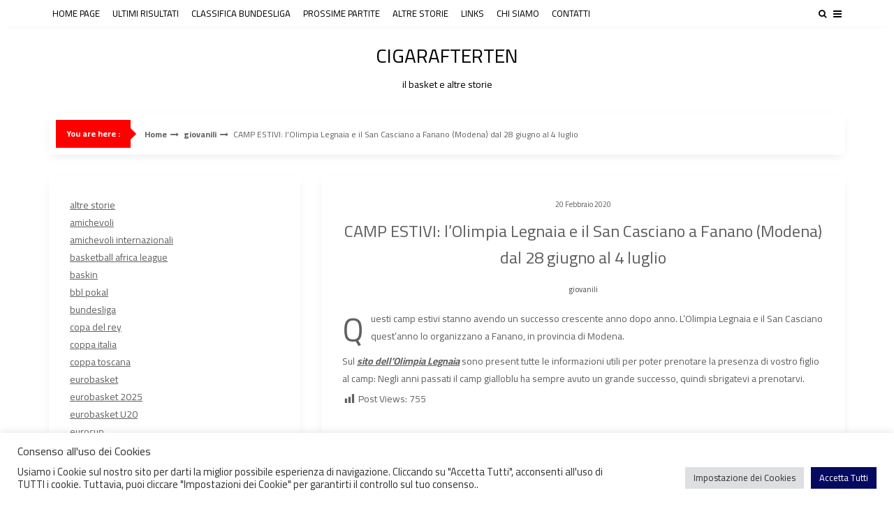

--- FILE ---
content_type: text/html; charset=UTF-8
request_url: https://cigarafterten.com/camp-estivi-lolimpia-legnaia-e-il-san-casciano-a-fanano-modena-dal-28-giugno-al-4-luglio/
body_size: 17164
content:
<!DOCTYPE html>
<html lang="it-IT" prefix="og: https://ogp.me/ns#">
<head>

<meta http-equiv="Content-Type" content="text/html; charset=UTF-8" />
<meta name="viewport" content="width=device-width, initial-scale=1.0, maximum-scale=1.2, user-scalable=yes" />

<!-- Google tag (gtag.js) consent mode dataLayer added by Site Kit -->
<script type="text/javascript" id="google_gtagjs-js-consent-mode-data-layer">
/* <![CDATA[ */
window.dataLayer = window.dataLayer || [];function gtag(){dataLayer.push(arguments);}
gtag('consent', 'default', {"ad_personalization":"denied","ad_storage":"denied","ad_user_data":"denied","analytics_storage":"denied","functionality_storage":"denied","security_storage":"denied","personalization_storage":"denied","region":["AT","BE","BG","CH","CY","CZ","DE","DK","EE","ES","FI","FR","GB","GR","HR","HU","IE","IS","IT","LI","LT","LU","LV","MT","NL","NO","PL","PT","RO","SE","SI","SK"],"wait_for_update":500});
window._googlesitekitConsentCategoryMap = {"statistics":["analytics_storage"],"marketing":["ad_storage","ad_user_data","ad_personalization"],"functional":["functionality_storage","security_storage"],"preferences":["personalization_storage"]};
window._googlesitekitConsents = {"ad_personalization":"denied","ad_storage":"denied","ad_user_data":"denied","analytics_storage":"denied","functionality_storage":"denied","security_storage":"denied","personalization_storage":"denied","region":["AT","BE","BG","CH","CY","CZ","DE","DK","EE","ES","FI","FR","GB","GR","HR","HU","IE","IS","IT","LI","LT","LU","LV","MT","NL","NO","PL","PT","RO","SE","SI","SK"],"wait_for_update":500};
/* ]]> */
</script>
<!-- End Google tag (gtag.js) consent mode dataLayer added by Site Kit -->

<!-- Ottimizzazione per i motori di ricerca di Rank Math - https://rankmath.com/ -->
<title>CAMP ESTIVI: l&#039;Olimpia Legnaia e il San Casciano a Fanano (Modena) dal 28 giugno al 4 luglio - CIGARAFTERTEN</title>
<meta name="description" content="Questi camp estivi stanno avendo un successo crescente anno dopo anno. L&#039;Olimpia Legnaia e il San Casciano quest&#039;anno lo organizzano a Fanano, in provincia di"/>
<meta name="robots" content="follow, index, max-snippet:-1, max-video-preview:-1, max-image-preview:large"/>
<link rel="canonical" href="https://cigarafterten.com/camp-estivi-lolimpia-legnaia-e-il-san-casciano-a-fanano-modena-dal-28-giugno-al-4-luglio/" />
<meta property="og:locale" content="it_IT" />
<meta property="og:type" content="article" />
<meta property="og:title" content="CAMP ESTIVI: l&#039;Olimpia Legnaia e il San Casciano a Fanano (Modena) dal 28 giugno al 4 luglio - CIGARAFTERTEN" />
<meta property="og:description" content="Questi camp estivi stanno avendo un successo crescente anno dopo anno. L&#039;Olimpia Legnaia e il San Casciano quest&#039;anno lo organizzano a Fanano, in provincia di" />
<meta property="og:url" content="https://cigarafterten.com/camp-estivi-lolimpia-legnaia-e-il-san-casciano-a-fanano-modena-dal-28-giugno-al-4-luglio/" />
<meta property="og:site_name" content="CIGARAFTERTEN - il basket e altre storie" />
<meta property="article:tag" content="olimpia legnaia" />
<meta property="article:tag" content="san casciano" />
<meta property="article:section" content="giovanili" />
<meta property="og:updated_time" content="2023-12-19T12:51:16+01:00" />
<meta property="article:published_time" content="2020-02-20T16:30:17+01:00" />
<meta property="article:modified_time" content="2023-12-19T12:51:16+01:00" />
<meta name="twitter:card" content="summary_large_image" />
<meta name="twitter:title" content="CAMP ESTIVI: l&#039;Olimpia Legnaia e il San Casciano a Fanano (Modena) dal 28 giugno al 4 luglio - CIGARAFTERTEN" />
<meta name="twitter:description" content="Questi camp estivi stanno avendo un successo crescente anno dopo anno. L&#039;Olimpia Legnaia e il San Casciano quest&#039;anno lo organizzano a Fanano, in provincia di" />
<meta name="twitter:label1" content="Scritto da" />
<meta name="twitter:data1" content="Cigarafterten" />
<meta name="twitter:label2" content="Tempo di lettura" />
<meta name="twitter:data2" content="Meno di un minuto" />
<script type="application/ld+json" class="rank-math-schema">{"@context":"https://schema.org","@graph":[{"@type":"Place","@id":"https://cigarafterten.com/#place","address":{"@type":"PostalAddress","addressLocality":"Firenze","addressCountry":"IT"}},{"@type":"Organization","@id":"https://cigarafterten.com/#organization","name":"Cigarafterten di Burgalassi Riccardo","url":"https://cigarafterten.com","email":"cigarafterten@gmail.com","address":{"@type":"PostalAddress","addressLocality":"Firenze","addressCountry":"IT"},"logo":{"@type":"ImageObject","@id":"https://cigarafterten.com/#logo","url":"https://cigarafterten.com/wp-content/uploads/2020/06/cropped-cig_logo2015-1.jpg","contentUrl":"https://cigarafterten.com/wp-content/uploads/2020/06/cropped-cig_logo2015-1.jpg","caption":"CIGARAFTERTEN - il basket e altre storie","inLanguage":"it-IT","width":"599","height":"599"},"description":"Cigarafterten, il basket e altre storie","location":{"@id":"https://cigarafterten.com/#place"}},{"@type":"WebSite","@id":"https://cigarafterten.com/#website","url":"https://cigarafterten.com","name":"CIGARAFTERTEN - il basket e altre storie","alternateName":"Cigarafterten","publisher":{"@id":"https://cigarafterten.com/#organization"},"inLanguage":"it-IT"},{"@type":"WebPage","@id":"https://cigarafterten.com/camp-estivi-lolimpia-legnaia-e-il-san-casciano-a-fanano-modena-dal-28-giugno-al-4-luglio/#webpage","url":"https://cigarafterten.com/camp-estivi-lolimpia-legnaia-e-il-san-casciano-a-fanano-modena-dal-28-giugno-al-4-luglio/","name":"CAMP ESTIVI: l&#039;Olimpia Legnaia e il San Casciano a Fanano (Modena) dal 28 giugno al 4 luglio - CIGARAFTERTEN","datePublished":"2020-02-20T16:30:17+01:00","dateModified":"2023-12-19T12:51:16+01:00","isPartOf":{"@id":"https://cigarafterten.com/#website"},"inLanguage":"it-IT"},{"@type":"Person","@id":"https://cigarafterten.com/author/cigarafterten/","name":"Cigarafterten","url":"https://cigarafterten.com/author/cigarafterten/","image":{"@type":"ImageObject","@id":"https://secure.gravatar.com/avatar/d2e725e602b5de14fe87c870090f38eb3a3055e758c1ee8368656d5b532dfcf1?s=96&amp;r=g","url":"https://secure.gravatar.com/avatar/d2e725e602b5de14fe87c870090f38eb3a3055e758c1ee8368656d5b532dfcf1?s=96&amp;r=g","caption":"Cigarafterten","inLanguage":"it-IT"},"sameAs":["https://cigarafterten.com/"],"worksFor":{"@id":"https://cigarafterten.com/#organization"}},{"@type":"BlogPosting","headline":"CAMP ESTIVI: l&#039;Olimpia Legnaia e il San Casciano a Fanano (Modena) dal 28 giugno al 4 luglio -","datePublished":"2020-02-20T16:30:17+01:00","dateModified":"2023-12-19T12:51:16+01:00","articleSection":"giovanili","author":{"@id":"https://cigarafterten.com/author/cigarafterten/","name":"Cigarafterten"},"publisher":{"@id":"https://cigarafterten.com/#organization"},"description":"Questi camp estivi stanno avendo un successo crescente anno dopo anno. L&#039;Olimpia Legnaia e il San Casciano quest&#039;anno lo organizzano a Fanano, in provincia di","name":"CAMP ESTIVI: l&#039;Olimpia Legnaia e il San Casciano a Fanano (Modena) dal 28 giugno al 4 luglio -","@id":"https://cigarafterten.com/camp-estivi-lolimpia-legnaia-e-il-san-casciano-a-fanano-modena-dal-28-giugno-al-4-luglio/#richSnippet","isPartOf":{"@id":"https://cigarafterten.com/camp-estivi-lolimpia-legnaia-e-il-san-casciano-a-fanano-modena-dal-28-giugno-al-4-luglio/#webpage"},"inLanguage":"it-IT","mainEntityOfPage":{"@id":"https://cigarafterten.com/camp-estivi-lolimpia-legnaia-e-il-san-casciano-a-fanano-modena-dal-28-giugno-al-4-luglio/#webpage"}}]}</script>
<!-- /Rank Math WordPress SEO plugin -->

<link rel='dns-prefetch' href='//www.googletagmanager.com' />
<link rel='dns-prefetch' href='//fonts.googleapis.com' />
<link rel="alternate" type="application/rss+xml" title="CIGARAFTERTEN &raquo; Feed" href="https://cigarafterten.com/feed/" />
<link rel="alternate" type="application/rss+xml" title="CIGARAFTERTEN &raquo; Feed dei commenti" href="https://cigarafterten.com/comments/feed/" />
<script type="text/javascript" id="wpp-js" src="https://cigarafterten.com/wp-content/plugins/wordpress-popular-posts/assets/js/wpp.min.js?ver=7.3.6" data-sampling="0" data-sampling-rate="100" data-api-url="https://cigarafterten.com/wp-json/wordpress-popular-posts" data-post-id="5300" data-token="6fb2fb400e" data-lang="0" data-debug="0"></script>
<link rel="alternate" title="oEmbed (JSON)" type="application/json+oembed" href="https://cigarafterten.com/wp-json/oembed/1.0/embed?url=https%3A%2F%2Fcigarafterten.com%2Fcamp-estivi-lolimpia-legnaia-e-il-san-casciano-a-fanano-modena-dal-28-giugno-al-4-luglio%2F" />
<link rel="alternate" title="oEmbed (XML)" type="text/xml+oembed" href="https://cigarafterten.com/wp-json/oembed/1.0/embed?url=https%3A%2F%2Fcigarafterten.com%2Fcamp-estivi-lolimpia-legnaia-e-il-san-casciano-a-fanano-modena-dal-28-giugno-al-4-luglio%2F&#038;format=xml" />
<style id='wp-img-auto-sizes-contain-inline-css' type='text/css'>
img:is([sizes=auto i],[sizes^="auto," i]){contain-intrinsic-size:3000px 1500px}
/*# sourceURL=wp-img-auto-sizes-contain-inline-css */
</style>
<style id='superb-addons-variable-fallbacks-inline-css' type='text/css'>
:root{--wp--preset--color--primary:#1f7cec;--wp--preset--color--primary-hover:#3993ff;--wp--preset--color--base:#fff;--wp--preset--color--featured:#0a284b;--wp--preset--color--contrast-light:#fff;--wp--preset--color--contrast-dark:#000;--wp--preset--color--mono-1:#0d3c74;--wp--preset--color--mono-2:#64748b;--wp--preset--color--mono-3:#e2e8f0;--wp--preset--color--mono-4:#f8fafc;--wp--preset--spacing--superbspacing-xxsmall:clamp(5px,1vw,10px);--wp--preset--spacing--superbspacing-xsmall:clamp(10px,2vw,20px);--wp--preset--spacing--superbspacing-small:clamp(20px,4vw,40px);--wp--preset--spacing--superbspacing-medium:clamp(30px,6vw,60px);--wp--preset--spacing--superbspacing-large:clamp(40px,8vw,80px);--wp--preset--spacing--superbspacing-xlarge:clamp(50px,10vw,100px);--wp--preset--spacing--superbspacing-xxlarge:clamp(60px,12vw,120px);--wp--preset--font-size--superbfont-tiny:clamp(10px,0.625rem + ((1vw - 3.2px) * 0.227),12px);--wp--preset--font-size--superbfont-xxsmall:clamp(12px,0.75rem + ((1vw - 3.2px) * 0.227),14px);--wp--preset--font-size--superbfont-xsmall:clamp(16px,1rem + ((1vw - 3.2px) * 1),16px);--wp--preset--font-size--superbfont-small:clamp(16px,1rem + ((1vw - 3.2px) * 0.227),18px);--wp--preset--font-size--superbfont-medium:clamp(18px,1.125rem + ((1vw - 3.2px) * 0.227),20px);--wp--preset--font-size--superbfont-large:clamp(24px,1.5rem + ((1vw - 3.2px) * 0.909),32px);--wp--preset--font-size--superbfont-xlarge:clamp(32px,2rem + ((1vw - 3.2px) * 1.818),48px);--wp--preset--font-size--superbfont-xxlarge:clamp(40px,2.5rem + ((1vw - 3.2px) * 2.727),64px)}.has-primary-color{color:var(--wp--preset--color--primary)!important}.has-primary-hover-color{color:var(--wp--preset--color--primary-hover)!important}.has-base-color{color:var(--wp--preset--color--base)!important}.has-featured-color{color:var(--wp--preset--color--featured)!important}.has-contrast-light-color{color:var(--wp--preset--color--contrast-light)!important}.has-contrast-dark-color{color:var(--wp--preset--color--contrast-dark)!important}.has-mono-1-color{color:var(--wp--preset--color--mono-1)!important}.has-mono-2-color{color:var(--wp--preset--color--mono-2)!important}.has-mono-3-color{color:var(--wp--preset--color--mono-3)!important}.has-mono-4-color{color:var(--wp--preset--color--mono-4)!important}.has-primary-background-color{background-color:var(--wp--preset--color--primary)!important}.has-primary-hover-background-color{background-color:var(--wp--preset--color--primary-hover)!important}.has-base-background-color{background-color:var(--wp--preset--color--base)!important}.has-featured-background-color{background-color:var(--wp--preset--color--featured)!important}.has-contrast-light-background-color{background-color:var(--wp--preset--color--contrast-light)!important}.has-contrast-dark-background-color{background-color:var(--wp--preset--color--contrast-dark)!important}.has-mono-1-background-color{background-color:var(--wp--preset--color--mono-1)!important}.has-mono-2-background-color{background-color:var(--wp--preset--color--mono-2)!important}.has-mono-3-background-color{background-color:var(--wp--preset--color--mono-3)!important}.has-mono-4-background-color{background-color:var(--wp--preset--color--mono-4)!important}.has-superbfont-tiny-font-size{font-size:var(--wp--preset--font-size--superbfont-tiny)!important}.has-superbfont-xxsmall-font-size{font-size:var(--wp--preset--font-size--superbfont-xxsmall)!important}.has-superbfont-xsmall-font-size{font-size:var(--wp--preset--font-size--superbfont-xsmall)!important}.has-superbfont-small-font-size{font-size:var(--wp--preset--font-size--superbfont-small)!important}.has-superbfont-medium-font-size{font-size:var(--wp--preset--font-size--superbfont-medium)!important}.has-superbfont-large-font-size{font-size:var(--wp--preset--font-size--superbfont-large)!important}.has-superbfont-xlarge-font-size{font-size:var(--wp--preset--font-size--superbfont-xlarge)!important}.has-superbfont-xxlarge-font-size{font-size:var(--wp--preset--font-size--superbfont-xxlarge)!important}
/*# sourceURL=superb-addons-variable-fallbacks-inline-css */
</style>
<link rel='stylesheet' id='dashicons-css' href='https://cigarafterten.com/wp-includes/css/dashicons.min.css?ver=862b6fff29f8a3d5812b6c47021b0bb5' type='text/css' media='all' />
<link rel='stylesheet' id='post-views-counter-frontend-css' href='https://cigarafterten.com/wp-content/plugins/post-views-counter/css/frontend.css?ver=1.7.0' type='text/css' media='all' />
<style id='wp-emoji-styles-inline-css' type='text/css'>

	img.wp-smiley, img.emoji {
		display: inline !important;
		border: none !important;
		box-shadow: none !important;
		height: 1em !important;
		width: 1em !important;
		margin: 0 0.07em !important;
		vertical-align: -0.1em !important;
		background: none !important;
		padding: 0 !important;
	}
/*# sourceURL=wp-emoji-styles-inline-css */
</style>
<link rel='stylesheet' id='wp-block-library-css' href='https://cigarafterten.com/wp-content/plugins/gutenberg/build/styles/block-library/style.css?ver=22.3.0' type='text/css' media='all' />
<style id='wp-block-paragraph-inline-css' type='text/css'>
.is-small-text{font-size:.875em}.is-regular-text{font-size:1em}.is-large-text{font-size:2.25em}.is-larger-text{font-size:3em}.has-drop-cap:not(:focus):first-letter{float:left;font-size:8.4em;font-style:normal;font-weight:100;line-height:.68;margin:.05em .1em 0 0;text-transform:uppercase}body.rtl .has-drop-cap:not(:focus):first-letter{float:none;margin-left:.1em}p.has-drop-cap.has-background{overflow:hidden}:root :where(p.has-background){padding:1.25em 2.375em}:where(p.has-text-color:not(.has-link-color)) a{color:inherit}p.has-text-align-left[style*="writing-mode:vertical-lr"],p.has-text-align-right[style*="writing-mode:vertical-rl"]{rotate:180deg}
/*# sourceURL=https://cigarafterten.com/wp-content/plugins/gutenberg/build/styles/block-library/paragraph/style.css */
</style>
<style id='wp-block-categories-inline-css' type='text/css'>
.wp-block-categories{box-sizing:border-box}.wp-block-categories.alignleft{margin-right:2em}.wp-block-categories.alignright{margin-left:2em}.wp-block-categories.wp-block-categories-dropdown.aligncenter{text-align:center}.wp-block-categories .wp-block-categories__label{display:block;width:100%}
/*# sourceURL=https://cigarafterten.com/wp-content/plugins/gutenberg/build/styles/block-library/categories/style.css */
</style>
<style id='wp-block-page-list-inline-css' type='text/css'>
.wp-block-navigation .wp-block-page-list{align-items:var(--navigation-layout-align,initial);background-color:inherit;display:flex;flex-direction:var(--navigation-layout-direction,initial);flex-wrap:var(--navigation-layout-wrap,wrap);justify-content:var(--navigation-layout-justify,initial)}.wp-block-navigation .wp-block-navigation-item{background-color:inherit}.wp-block-page-list{box-sizing:border-box}
/*# sourceURL=https://cigarafterten.com/wp-content/plugins/gutenberg/build/styles/block-library/page-list/style.css */
</style>
<style id='global-styles-inline-css' type='text/css'>
:root{--wp--preset--aspect-ratio--square: 1;--wp--preset--aspect-ratio--4-3: 4/3;--wp--preset--aspect-ratio--3-4: 3/4;--wp--preset--aspect-ratio--3-2: 3/2;--wp--preset--aspect-ratio--2-3: 2/3;--wp--preset--aspect-ratio--16-9: 16/9;--wp--preset--aspect-ratio--9-16: 9/16;--wp--preset--color--black: #000000;--wp--preset--color--cyan-bluish-gray: #abb8c3;--wp--preset--color--white: #ffffff;--wp--preset--color--pale-pink: #f78da7;--wp--preset--color--vivid-red: #cf2e2e;--wp--preset--color--luminous-vivid-orange: #ff6900;--wp--preset--color--luminous-vivid-amber: #fcb900;--wp--preset--color--light-green-cyan: #7bdcb5;--wp--preset--color--vivid-green-cyan: #00d084;--wp--preset--color--pale-cyan-blue: #8ed1fc;--wp--preset--color--vivid-cyan-blue: #0693e3;--wp--preset--color--vivid-purple: #9b51e0;--wp--preset--gradient--vivid-cyan-blue-to-vivid-purple: linear-gradient(135deg,rgb(6,147,227) 0%,rgb(155,81,224) 100%);--wp--preset--gradient--light-green-cyan-to-vivid-green-cyan: linear-gradient(135deg,rgb(122,220,180) 0%,rgb(0,208,130) 100%);--wp--preset--gradient--luminous-vivid-amber-to-luminous-vivid-orange: linear-gradient(135deg,rgb(252,185,0) 0%,rgb(255,105,0) 100%);--wp--preset--gradient--luminous-vivid-orange-to-vivid-red: linear-gradient(135deg,rgb(255,105,0) 0%,rgb(207,46,46) 100%);--wp--preset--gradient--very-light-gray-to-cyan-bluish-gray: linear-gradient(135deg,rgb(238,238,238) 0%,rgb(169,184,195) 100%);--wp--preset--gradient--cool-to-warm-spectrum: linear-gradient(135deg,rgb(74,234,220) 0%,rgb(151,120,209) 20%,rgb(207,42,186) 40%,rgb(238,44,130) 60%,rgb(251,105,98) 80%,rgb(254,248,76) 100%);--wp--preset--gradient--blush-light-purple: linear-gradient(135deg,rgb(255,206,236) 0%,rgb(152,150,240) 100%);--wp--preset--gradient--blush-bordeaux: linear-gradient(135deg,rgb(254,205,165) 0%,rgb(254,45,45) 50%,rgb(107,0,62) 100%);--wp--preset--gradient--luminous-dusk: linear-gradient(135deg,rgb(255,203,112) 0%,rgb(199,81,192) 50%,rgb(65,88,208) 100%);--wp--preset--gradient--pale-ocean: linear-gradient(135deg,rgb(255,245,203) 0%,rgb(182,227,212) 50%,rgb(51,167,181) 100%);--wp--preset--gradient--electric-grass: linear-gradient(135deg,rgb(202,248,128) 0%,rgb(113,206,126) 100%);--wp--preset--gradient--midnight: linear-gradient(135deg,rgb(2,3,129) 0%,rgb(40,116,252) 100%);--wp--preset--font-size--small: clamp(0.875rem, 0.875rem + ((1vw - 0.2rem) * 0.235), 1rem);--wp--preset--font-size--medium: clamp(14px, 0.875rem + ((1vw - 3.2px) * 0.706), 20px);--wp--preset--font-size--large: clamp(0.984rem, 0.984rem + ((1vw - 0.2rem) * 0.971), 1.5rem);--wp--preset--font-size--x-large: clamp(25.014px, 1.563rem + ((1vw - 3.2px) * 1.998), 42px);--wp--preset--font-size--normal: clamp(0.875rem, 0.875rem + ((1vw - 0.2rem) * 0.706), 1.25rem);--wp--preset--spacing--20: 0.44rem;--wp--preset--spacing--30: 0.67rem;--wp--preset--spacing--40: 1rem;--wp--preset--spacing--50: 1.5rem;--wp--preset--spacing--60: 2.25rem;--wp--preset--spacing--70: 3.38rem;--wp--preset--spacing--80: 5.06rem;--wp--preset--shadow--natural: 6px 6px 9px rgba(0, 0, 0, 0.2);--wp--preset--shadow--deep: 12px 12px 50px rgba(0, 0, 0, 0.4);--wp--preset--shadow--sharp: 6px 6px 0px rgba(0, 0, 0, 0.2);--wp--preset--shadow--outlined: 6px 6px 0px -3px rgb(255, 255, 255), 6px 6px rgb(0, 0, 0);--wp--preset--shadow--crisp: 6px 6px 0px rgb(0, 0, 0);}:root { --wp--style--global--content-size: 800px;--wp--style--global--wide-size: 1170px; }:where(body) { margin: 0; }.wp-site-blocks > .alignleft { float: left; margin-right: 2em; }.wp-site-blocks > .alignright { float: right; margin-left: 2em; }.wp-site-blocks > .aligncenter { justify-content: center; margin-left: auto; margin-right: auto; }:where(.wp-site-blocks) > * { margin-block-start: 24px; margin-block-end: 0; }:where(.wp-site-blocks) > :first-child { margin-block-start: 0; }:where(.wp-site-blocks) > :last-child { margin-block-end: 0; }:root { --wp--style--block-gap: 24px; }:root :where(.is-layout-flow) > :first-child{margin-block-start: 0;}:root :where(.is-layout-flow) > :last-child{margin-block-end: 0;}:root :where(.is-layout-flow) > *{margin-block-start: 24px;margin-block-end: 0;}:root :where(.is-layout-constrained) > :first-child{margin-block-start: 0;}:root :where(.is-layout-constrained) > :last-child{margin-block-end: 0;}:root :where(.is-layout-constrained) > *{margin-block-start: 24px;margin-block-end: 0;}:root :where(.is-layout-flex){gap: 24px;}:root :where(.is-layout-grid){gap: 24px;}.is-layout-flow > .alignleft{float: left;margin-inline-start: 0;margin-inline-end: 2em;}.is-layout-flow > .alignright{float: right;margin-inline-start: 2em;margin-inline-end: 0;}.is-layout-flow > .aligncenter{margin-left: auto !important;margin-right: auto !important;}.is-layout-constrained > .alignleft{float: left;margin-inline-start: 0;margin-inline-end: 2em;}.is-layout-constrained > .alignright{float: right;margin-inline-start: 2em;margin-inline-end: 0;}.is-layout-constrained > .aligncenter{margin-left: auto !important;margin-right: auto !important;}.is-layout-constrained > :where(:not(.alignleft):not(.alignright):not(.alignfull)){max-width: var(--wp--style--global--content-size);margin-left: auto !important;margin-right: auto !important;}.is-layout-constrained > .alignwide{max-width: var(--wp--style--global--wide-size);}body .is-layout-flex{display: flex;}.is-layout-flex{flex-wrap: wrap;align-items: center;}.is-layout-flex > :is(*, div){margin: 0;}body .is-layout-grid{display: grid;}.is-layout-grid > :is(*, div){margin: 0;}body{padding-top: 0px;padding-right: 0px;padding-bottom: 0px;padding-left: 0px;}a:where(:not(.wp-element-button)){text-decoration: underline;}:root :where(.wp-element-button, .wp-block-button__link){background-color: #32373c;border-width: 0;color: #fff;font-family: inherit;font-size: inherit;font-style: inherit;font-weight: inherit;letter-spacing: inherit;line-height: inherit;padding-top: calc(0.667em + 2px);padding-right: calc(1.333em + 2px);padding-bottom: calc(0.667em + 2px);padding-left: calc(1.333em + 2px);text-decoration: none;text-transform: inherit;}.has-black-color{color: var(--wp--preset--color--black) !important;}.has-cyan-bluish-gray-color{color: var(--wp--preset--color--cyan-bluish-gray) !important;}.has-white-color{color: var(--wp--preset--color--white) !important;}.has-pale-pink-color{color: var(--wp--preset--color--pale-pink) !important;}.has-vivid-red-color{color: var(--wp--preset--color--vivid-red) !important;}.has-luminous-vivid-orange-color{color: var(--wp--preset--color--luminous-vivid-orange) !important;}.has-luminous-vivid-amber-color{color: var(--wp--preset--color--luminous-vivid-amber) !important;}.has-light-green-cyan-color{color: var(--wp--preset--color--light-green-cyan) !important;}.has-vivid-green-cyan-color{color: var(--wp--preset--color--vivid-green-cyan) !important;}.has-pale-cyan-blue-color{color: var(--wp--preset--color--pale-cyan-blue) !important;}.has-vivid-cyan-blue-color{color: var(--wp--preset--color--vivid-cyan-blue) !important;}.has-vivid-purple-color{color: var(--wp--preset--color--vivid-purple) !important;}.has-black-background-color{background-color: var(--wp--preset--color--black) !important;}.has-cyan-bluish-gray-background-color{background-color: var(--wp--preset--color--cyan-bluish-gray) !important;}.has-white-background-color{background-color: var(--wp--preset--color--white) !important;}.has-pale-pink-background-color{background-color: var(--wp--preset--color--pale-pink) !important;}.has-vivid-red-background-color{background-color: var(--wp--preset--color--vivid-red) !important;}.has-luminous-vivid-orange-background-color{background-color: var(--wp--preset--color--luminous-vivid-orange) !important;}.has-luminous-vivid-amber-background-color{background-color: var(--wp--preset--color--luminous-vivid-amber) !important;}.has-light-green-cyan-background-color{background-color: var(--wp--preset--color--light-green-cyan) !important;}.has-vivid-green-cyan-background-color{background-color: var(--wp--preset--color--vivid-green-cyan) !important;}.has-pale-cyan-blue-background-color{background-color: var(--wp--preset--color--pale-cyan-blue) !important;}.has-vivid-cyan-blue-background-color{background-color: var(--wp--preset--color--vivid-cyan-blue) !important;}.has-vivid-purple-background-color{background-color: var(--wp--preset--color--vivid-purple) !important;}.has-black-border-color{border-color: var(--wp--preset--color--black) !important;}.has-cyan-bluish-gray-border-color{border-color: var(--wp--preset--color--cyan-bluish-gray) !important;}.has-white-border-color{border-color: var(--wp--preset--color--white) !important;}.has-pale-pink-border-color{border-color: var(--wp--preset--color--pale-pink) !important;}.has-vivid-red-border-color{border-color: var(--wp--preset--color--vivid-red) !important;}.has-luminous-vivid-orange-border-color{border-color: var(--wp--preset--color--luminous-vivid-orange) !important;}.has-luminous-vivid-amber-border-color{border-color: var(--wp--preset--color--luminous-vivid-amber) !important;}.has-light-green-cyan-border-color{border-color: var(--wp--preset--color--light-green-cyan) !important;}.has-vivid-green-cyan-border-color{border-color: var(--wp--preset--color--vivid-green-cyan) !important;}.has-pale-cyan-blue-border-color{border-color: var(--wp--preset--color--pale-cyan-blue) !important;}.has-vivid-cyan-blue-border-color{border-color: var(--wp--preset--color--vivid-cyan-blue) !important;}.has-vivid-purple-border-color{border-color: var(--wp--preset--color--vivid-purple) !important;}.has-vivid-cyan-blue-to-vivid-purple-gradient-background{background: var(--wp--preset--gradient--vivid-cyan-blue-to-vivid-purple) !important;}.has-light-green-cyan-to-vivid-green-cyan-gradient-background{background: var(--wp--preset--gradient--light-green-cyan-to-vivid-green-cyan) !important;}.has-luminous-vivid-amber-to-luminous-vivid-orange-gradient-background{background: var(--wp--preset--gradient--luminous-vivid-amber-to-luminous-vivid-orange) !important;}.has-luminous-vivid-orange-to-vivid-red-gradient-background{background: var(--wp--preset--gradient--luminous-vivid-orange-to-vivid-red) !important;}.has-very-light-gray-to-cyan-bluish-gray-gradient-background{background: var(--wp--preset--gradient--very-light-gray-to-cyan-bluish-gray) !important;}.has-cool-to-warm-spectrum-gradient-background{background: var(--wp--preset--gradient--cool-to-warm-spectrum) !important;}.has-blush-light-purple-gradient-background{background: var(--wp--preset--gradient--blush-light-purple) !important;}.has-blush-bordeaux-gradient-background{background: var(--wp--preset--gradient--blush-bordeaux) !important;}.has-luminous-dusk-gradient-background{background: var(--wp--preset--gradient--luminous-dusk) !important;}.has-pale-ocean-gradient-background{background: var(--wp--preset--gradient--pale-ocean) !important;}.has-electric-grass-gradient-background{background: var(--wp--preset--gradient--electric-grass) !important;}.has-midnight-gradient-background{background: var(--wp--preset--gradient--midnight) !important;}.has-small-font-size{font-size: var(--wp--preset--font-size--small) !important;}.has-medium-font-size{font-size: var(--wp--preset--font-size--medium) !important;}.has-large-font-size{font-size: var(--wp--preset--font-size--large) !important;}.has-x-large-font-size{font-size: var(--wp--preset--font-size--x-large) !important;}.has-normal-font-size{font-size: var(--wp--preset--font-size--normal) !important;}
:root :where(p){margin-top: 0px;margin-bottom: 1rem;}
/*# sourceURL=global-styles-inline-css */
</style>

<link rel='stylesheet' id='cookie-law-info-css' href='https://cigarafterten.com/wp-content/plugins/cookie-law-info/legacy/public/css/cookie-law-info-public.css?ver=3.3.9.1' type='text/css' media='all' />
<link rel='stylesheet' id='cookie-law-info-gdpr-css' href='https://cigarafterten.com/wp-content/plugins/cookie-law-info/legacy/public/css/cookie-law-info-gdpr.css?ver=3.3.9.1' type='text/css' media='all' />
<link rel='stylesheet' id='superb-addons-patterns-css' href='https://cigarafterten.com/wp-content/plugins/superb-blocks/assets/css/patterns.min.css?ver=3.6.2' type='text/css' media='all' />
<link rel='stylesheet' id='superb-addons-enhancements-css' href='https://cigarafterten.com/wp-content/plugins/superb-blocks/assets/css/enhancements.min.css?ver=3.6.2' type='text/css' media='all' />
<link rel='stylesheet' id='urbana-pro-ek-skillbar-css' href='https://cigarafterten.com/wp-content/plugins/urbana-pro-essential-kit/assets/css/skillbar.css' type='text/css' media='all' />
<link rel='stylesheet' id='urbana-pro-ek-style-css' href='https://cigarafterten.com/wp-content/plugins/urbana-pro-essential-kit/assets/css/style.css' type='text/css' media='all' />
<link rel='stylesheet' id='wordpress-popular-posts-css-css' href='https://cigarafterten.com/wp-content/plugins/wordpress-popular-posts/assets/css/wpp.css?ver=7.3.6' type='text/css' media='all' />
<link rel='stylesheet' id='google-fonts-css' href='https://fonts.googleapis.com/css?family=Cairo%3A200%2C300%2C400%2C600%2C700%2C900&#038;subset=latin%2Clatin-ext&#038;ver=1.0.0' type='text/css' media='all' />
<link rel='stylesheet' id='bootstrap-css' href='https://cigarafterten.com/wp-content/themes/urbana-pro/assets/css/bootstrap.css?ver=3.3.7' type='text/css' media='all' />
<link rel='stylesheet' id='font-awesome-css' href='https://cigarafterten.com/wp-content/themes/urbana-pro/assets/css/font-awesome.css?ver=4.7.0' type='text/css' media='all' />
<link rel='stylesheet' id='swipebox-css' href='https://cigarafterten.com/wp-content/themes/urbana-pro/assets/css/swipebox.css?ver=1.3.0' type='text/css' media='all' />
<link rel='stylesheet' id='slick-css' href='https://cigarafterten.com/wp-content/themes/urbana-pro/assets/css/slick.css?ver=1.8.0' type='text/css' media='all' />
<link rel='stylesheet' id='urbana-pro-style-css' href='https://cigarafterten.com/wp-content/themes/urbana-pro/style.css?ver=862b6fff29f8a3d5812b6c47021b0bb5' type='text/css' media='all' />
<style id='urbana-pro-style-inline-css' type='text/css'>
body { font-family:Cairo; }
				#header,
				#logo a,
				.header-search a,
				nav.header-menu ul li a,
				.open-modal-sidebar i { color:#000000}#logo a { font-family:Cairo; }#logo a { font-size:28px; }#logo a { font-weight:400;}#logo a { text-transform:none;}#logo a span { font-family:Cairo; }nav.header-menu ul li a, nav.header-menu ul ul li a { font-family:Cairo; }nav.header-menu ul li a { font-weight:400;}nav#mobilemenu ul li a, nav#mobilemenu ul ul li a { font-family:Cairo; }nav#mobilemenu ul li a { font-weight:400;}
	
				h1,
				h2,
				h3,
				h4,
				h5,
				h6,
				h1.title a,
				h2.title a,
				h3.title a,
				h4.title a,
				h5.title a,
				h6.title a,
				h1.title span,
				h2.title span,
				h3.title span,
				h4.title span,
				h5.title span,
				h6.title span { font-family:Cairo; }
	
				h1,
				h2,
				h3,
				h4,
				h5,
				h6,
				h1.title a,
				h2.title a,
				h3.title a,
				h4.title a,
				h5.title a,
				h6.title a,
				h1.title span,
				h2.title span,
				h3.title span,
				h4.title span,
				h5.title span,
				h6.title span { font-weight:400; }
			.post-meta-author ,
			.post-meta-date,
			.post-meta-category ,
			.post-meta-icon { text-transform:none !important}
/*# sourceURL=urbana-pro-style-inline-css */
</style>
<link rel='stylesheet' id='urbana-pro-block-editor-styles-css' href='https://cigarafterten.com/wp-content/themes/urbana-pro/assets/css/block-styles.css?ver=1.0.0' type='text/css' media='all' />
<link rel='stylesheet' id='urbana-pro-woocommerce-css' href='https://cigarafterten.com/wp-content/themes/urbana-pro/assets/css/woocommerce.css?ver=1.0.0' type='text/css' media='all' />
<style id='urbana-pro-woocommerce-inline-css' type='text/css'>

				.header-cart a.cart-contents,
				.header-cart a span { color:#000000}
/*# sourceURL=urbana-pro-woocommerce-inline-css */
</style>
<link rel='stylesheet' id='urbana-pro-red-css' href='https://cigarafterten.com/wp-content/themes/urbana-pro/assets/skins/red.css?ver=1.0.0' type='text/css' media='all' />
<script type="text/javascript" src="https://cigarafterten.com/wp-includes/js/jquery/jquery.min.js?ver=3.7.1" id="jquery-core-js"></script>
<script type="text/javascript" src="https://cigarafterten.com/wp-includes/js/jquery/jquery-migrate.min.js?ver=3.4.1" id="jquery-migrate-js"></script>
<script type="text/javascript" id="cookie-law-info-js-extra">
/* <![CDATA[ */
var Cli_Data = {"nn_cookie_ids":[],"cookielist":[],"non_necessary_cookies":[],"ccpaEnabled":"","ccpaRegionBased":"","ccpaBarEnabled":"","strictlyEnabled":["necessary","obligatoire"],"ccpaType":"gdpr","js_blocking":"1","custom_integration":"","triggerDomRefresh":"","secure_cookies":""};
var cli_cookiebar_settings = {"animate_speed_hide":"500","animate_speed_show":"500","background":"#FFF","border":"#b1a6a6c2","border_on":"","button_1_button_colour":"#040a60","button_1_button_hover":"#03084d","button_1_link_colour":"#fff","button_1_as_button":"1","button_1_new_win":"","button_2_button_colour":"#333","button_2_button_hover":"#292929","button_2_link_colour":"#444","button_2_as_button":"","button_2_hidebar":"","button_3_button_colour":"#dedfe0","button_3_button_hover":"#b2b2b3","button_3_link_colour":"#333333","button_3_as_button":"1","button_3_new_win":"","button_4_button_colour":"#dedfe0","button_4_button_hover":"#b2b2b3","button_4_link_colour":"#333333","button_4_as_button":"1","button_7_button_colour":"#040a60","button_7_button_hover":"#03084d","button_7_link_colour":"#fff","button_7_as_button":"1","button_7_new_win":"","font_family":"inherit","header_fix":"","notify_animate_hide":"1","notify_animate_show":"","notify_div_id":"#cookie-law-info-bar","notify_position_horizontal":"right","notify_position_vertical":"bottom","scroll_close":"","scroll_close_reload":"","accept_close_reload":"","reject_close_reload":"","showagain_tab":"","showagain_background":"#fff","showagain_border":"#000","showagain_div_id":"#cookie-law-info-again","showagain_x_position":"100px","text":"#333333","show_once_yn":"","show_once":"10000","logging_on":"","as_popup":"","popup_overlay":"1","bar_heading_text":"Consenso all'uso dei Cookies","cookie_bar_as":"banner","popup_showagain_position":"bottom-right","widget_position":"left"};
var log_object = {"ajax_url":"https://cigarafterten.com/wp-admin/admin-ajax.php"};
//# sourceURL=cookie-law-info-js-extra
/* ]]> */
</script>
<script type="text/javascript" src="https://cigarafterten.com/wp-content/plugins/cookie-law-info/legacy/public/js/cookie-law-info-public.js?ver=3.3.9.1" id="cookie-law-info-js"></script>

<!-- Snippet del tag Google (gtag.js) aggiunto da Site Kit -->
<!-- Snippet Google Analytics aggiunto da Site Kit -->
<script type="text/javascript" src="https://www.googletagmanager.com/gtag/js?id=G-6WXCQ46RBK" id="google_gtagjs-js" async></script>
<script type="text/javascript" id="google_gtagjs-js-after">
/* <![CDATA[ */
window.dataLayer = window.dataLayer || [];function gtag(){dataLayer.push(arguments);}
gtag("set","linker",{"domains":["cigarafterten.com"]});
gtag("js", new Date());
gtag("set", "developer_id.dZTNiMT", true);
gtag("config", "G-6WXCQ46RBK", {"googlesitekit_post_type":"post"});
//# sourceURL=google_gtagjs-js-after
/* ]]> */
</script>
<link rel="https://api.w.org/" href="https://cigarafterten.com/wp-json/" /><link rel="alternate" title="JSON" type="application/json" href="https://cigarafterten.com/wp-json/wp/v2/posts/5300" /><link rel="EditURI" type="application/rsd+xml" title="RSD" href="https://cigarafterten.com/xmlrpc.php?rsd" />
<meta name="generator" content="Site Kit by Google 1.170.0" />            <style id="wpp-loading-animation-styles">@-webkit-keyframes bgslide{from{background-position-x:0}to{background-position-x:-200%}}@keyframes bgslide{from{background-position-x:0}to{background-position-x:-200%}}.wpp-widget-block-placeholder,.wpp-shortcode-placeholder{margin:0 auto;width:60px;height:3px;background:#dd3737;background:linear-gradient(90deg,#dd3737 0%,#571313 10%,#dd3737 100%);background-size:200% auto;border-radius:3px;-webkit-animation:bgslide 1s infinite linear;animation:bgslide 1s infinite linear}</style>
            <noscript><style>.lazyload[data-src]{display:none !important;}</style></noscript><style>.lazyload{background-image:none !important;}.lazyload:before{background-image:none !important;}</style><style type="text/css" id="custom-background-css">
body.custom-background { background-color: #ffffff; }
</style>
	<link rel="icon" href="https://cigarafterten.com/wp-content/uploads/2019/07/cropped-cig_logo2015-32x32.jpg" sizes="32x32" />
<link rel="icon" href="https://cigarafterten.com/wp-content/uploads/2019/07/cropped-cig_logo2015-192x192.jpg" sizes="192x192" />
<link rel="apple-touch-icon" href="https://cigarafterten.com/wp-content/uploads/2019/07/cropped-cig_logo2015-180x180.jpg" />
<meta name="msapplication-TileImage" content="https://cigarafterten.com/wp-content/uploads/2019/07/cropped-cig_logo2015-270x270.jpg" />

<link rel='stylesheet' id='cookie-law-info-table-css' href='https://cigarafterten.com/wp-content/plugins/cookie-law-info/legacy/public/css/cookie-law-info-table.css?ver=3.3.9.1' type='text/css' media='all' />
</head>

<body data-rsssl=1 class="wp-singular post-template-default single single-post postid-5300 single-format-standard custom-background wp-embed-responsive wp-theme-urbana-pro is_minimal_layout hide_borders_image_widget_homepage_sidebar">


<a class="skip-link screen-reader-text" href="#content">Skip to content</a>

<div id="overlay-body"></div>

<div id="sidebar-wrapper">
	
	<div id="scroll-sidebar" class="clearfix">
    
		<div class="wrap">

            <a class="close-modal-sidebar" href="#modal-sidebar">
                <i class="fa fa-times open"></i>
            </a>

            <div class="post-article mobile-menu-wrapper">
    
                <div class="title-container">
                	<h3 class="title">Menu</h3>
                </div>

                <nav id="mobilemenu">

                	<ul id="menu-menu" class="menu"><li id="menu-item-238612" class="menu-item menu-item-type-custom menu-item-object-custom menu-item-home menu-item-238612"><a href="https://cigarafterten.com/">HOME PAGE</a></li>
<li id="menu-item-238610" class="menu-item menu-item-type-post_type menu-item-object-page menu-item-238610"><a href="https://cigarafterten.com/risultati/">ULTIMI RISULTATI</a></li>
<li id="menu-item-238698" class="menu-item menu-item-type-post_type menu-item-object-page menu-item-238698"><a href="https://cigarafterten.com/classifica/">CLASSIFICA BUNDESLIGA</a></li>
<li id="menu-item-238611" class="menu-item menu-item-type-post_type menu-item-object-page menu-item-238611"><a href="https://cigarafterten.com/prossimo-turno/">PROSSIME PARTITE</a></li>
<li id="menu-item-237880" class="menu-item menu-item-type-taxonomy menu-item-object-category menu-item-237880"><a href="https://cigarafterten.com/category/altre-storie/">ALTRE STORIE</a></li>
<li id="menu-item-29871" class="menu-item menu-item-type-post_type menu-item-object-page menu-item-29871"><a href="https://cigarafterten.com/links/">LINKS</a></li>
<li id="menu-item-29870" class="menu-item menu-item-type-post_type menu-item-object-page menu-item-29870"><a href="https://cigarafterten.com/chi-siamo/">CHI SIAMO</a></li>
<li id="menu-item-238425" class="menu-item menu-item-type-post_type menu-item-object-page menu-item-238425"><a href="https://cigarafterten.com/contatti/">CONTATTI</a></li>
</ul>            	
                </nav>

            </div>

            
            <div class="post-article">
    
                <div class="copyright">
                        
                    <p>
                                    
                        Copyright CIGARAFTERTEN 2026 | Theme by  
                            
                            <a href="https://www.themeinprogress.com/" target="_blank">ThemeinProgress</a>
                        
                         
                            
                    </p>
                                    
                </div>
    
            </div>
        
		</div>
	    
	</div>

</div>
<div id="wrapper">

	<header id="header-wrapper" >

        <div id="header" class="header-menu-layout">

            <div class="container">

                <div class="row header-flex">

                    <div id="primary-menu-wrapper" class="header-flex-menu" >

                        <button class="menu-toggle" aria-controls="mainmenu" aria-expanded="false" type="button">
                            <span aria-hidden="true">Menu</span>
                            <span class="dashicons" aria-hidden="true"></span>
                        </button>

                        <nav id="primary-menu" class="header-menu" >

                            <ul id="menu-menu-1" class="menu"><li class="menu-item menu-item-type-custom menu-item-object-custom menu-item-home menu-item-238612"><a href="https://cigarafterten.com/">HOME PAGE</a></li>
<li class="menu-item menu-item-type-post_type menu-item-object-page menu-item-238610"><a href="https://cigarafterten.com/risultati/">ULTIMI RISULTATI</a></li>
<li class="menu-item menu-item-type-post_type menu-item-object-page menu-item-238698"><a href="https://cigarafterten.com/classifica/">CLASSIFICA BUNDESLIGA</a></li>
<li class="menu-item menu-item-type-post_type menu-item-object-page menu-item-238611"><a href="https://cigarafterten.com/prossimo-turno/">PROSSIME PARTITE</a></li>
<li class="menu-item menu-item-type-taxonomy menu-item-object-category menu-item-237880"><a href="https://cigarafterten.com/category/altre-storie/">ALTRE STORIE</a></li>
<li class="menu-item menu-item-type-post_type menu-item-object-page menu-item-29871"><a href="https://cigarafterten.com/links/">LINKS</a></li>
<li class="menu-item menu-item-type-post_type menu-item-object-page menu-item-29870"><a href="https://cigarafterten.com/chi-siamo/">CHI SIAMO</a></li>
<li class="menu-item menu-item-type-post_type menu-item-object-page menu-item-238425"><a href="https://cigarafterten.com/contatti/">CONTATTI</a></li>
</ul>
                        </nav>

                    </div>

                    <div class="header-flex-buttons">
                        
                        
                        
                            <div class="header-search"> 

                                <a class="open-search-form" href="#search-form"><i class="fa fa-search" aria-hidden="true"></i></a>

                                <div class="search-form">
                                    
                                    <form role="search" method="get" id="header-searchform" action="https://cigarafterten.com/">
                                        <input type="text" placeholder="Type here &amp; click enter." name="s" id="header-s" autocomplete="off" />
                                    </form>
                                    <a class="close-search-form" href="#close-search-form"><i class="fa fa-times searchform-close-button"></i></a>
                                
                                </div>
                            
                            </div>

                        
                        <a class="open-modal-sidebar" href="#modal-sidebar"><i class="fa fa-bars"></i></a>

                    </div>

                </div>

            </div>

        </div>

        <div id="logo-wrapper">

            <div class="container">

                <div class="row">

                    <div class="col-md-12">

                        <div id="logo">

                            <a href="https://cigarafterten.com/" title="CIGARAFTERTEN">CIGARAFTERTEN<span>il basket e altre storie</span></a>
                        </div>

                    </div>

                </div>

            </div>

        </div>

	</header>    
	<div id="breadcrumb_wrapper" class="breadcrumb-light-style">
        
		<div class="container">
            
			<div class="row">
                    
				<div class="col-md-12">

					<div id="breadcrumb-inner">

						<div class="breadcrumb-position">You are here : </div><ul><li><a href="https://cigarafterten.com">Home</a></li><li class="breadcrumb-delimiter"><i class="fa fa-long-arrow-right"></i><li><a href="https://cigarafterten.com/category/giovanili/" rel="category tag">giovanili</a></li><li class="breadcrumb-delimiter"><i class="fa fa-long-arrow-right"></i><li> CAMP ESTIVI: l&#8217;Olimpia Legnaia e il San Casciano a Fanano (Modena) dal 28 giugno al 4 luglio</li></ul>
					</div>

				</div>
    
			</div>
                
		</div>
        
	</div>
    

<div id="content" class="container content">
	
    <div class="row">
       
        <div class="col-md-8 left-sidebar">
        	
            <div class="row">
        
                <div id="post-5300" class="post-5300 post type-post status-publish format-standard has-post-thumbnail hentry category-giovanili tag-olimpia-legnaia tag-san-casciano post-container col-md-12">
                
                    
        <div class="post-article-wrap">

            
        	<div class="post-article">

        		<div class="post-meta"><span class="post-meta-date">20 Febbraio 2020</span></div><h1 class="title page-title">CAMP ESTIVI: l&#8217;Olimpia Legnaia e il San Casciano a Fanano (Modena) dal 28 giugno al 4 luglio</h1><div class="post-meta"><span class="post-meta-category"><a href="https://cigarafterten.com/category/giovanili/" rel="category tag">giovanili</a></span></div>
<p>Questi camp estivi stanno avendo un successo crescente anno dopo anno. L&#8217;Olimpia Legnaia e il San Casciano quest&#8217;anno lo organizzano a Fanano, in provincia di Modena.</p>



<p>Sul <a rel="noreferrer noopener" aria-label="sito dell&#039;Olimpia Legnaia (opens in a new tab)" href="http://www.olimpialegnaiabasket.it/19047/olimpia-legnaia/camp-gialloblu-2020-fanano-olimpia-legnaia-x-san-casciano/" target="_blank"><em><strong>sito dell&#8217;Olimpia Legnaia</strong></em></a> sono present tutte le informazioni utili per poter prenotare la presenza di vostro figlio al camp: Negli anni passati il camp gialloblu ha sempre avuto un grande successo, quindi sbrigatevi a prenotarvi.</p>
<div class="post-views content-post post-5300 entry-meta load-static">
				<span class="post-views-icon dashicons dashicons-chart-bar"></span> <span class="post-views-label">Post Views:</span> <span class="post-views-count">755</span>
			</div>	
	<div class="post-author">
                        
		<div class="author-img">
			<img alt='' src='https://secure.gravatar.com/avatar/d2e725e602b5de14fe87c870090f38eb3a3055e758c1ee8368656d5b532dfcf1?s=80&#038;r=g' srcset='https://secure.gravatar.com/avatar/d2e725e602b5de14fe87c870090f38eb3a3055e758c1ee8368656d5b532dfcf1?s=160&#038;r=g 2x' class='avatar avatar-80 photo' height='80' width='80' decoding='async'/>		</div>
                    
		<div class="author-content">
			<h5>By <a href="https://cigarafterten.com/author/cigarafterten/" title="Articoli scritti da Cigarafterten" rel="author">Cigarafterten</a></h5>
			<p>Nato a Lucca, dentro le mura, il giorno di San Biagio dell’anno del Signore 1970.</p>
		</div>
        
		<div class="clear"></div>
        
	</div>

	
<footer class="line"><span class="entry-info"><strong>Tags:</strong> <a href="https://cigarafterten.com/tag/olimpia-legnaia/" rel="tag">olimpia legnaia</a>, <a href="https://cigarafterten.com/tag/san-casciano/" rel="tag">san casciano</a></span></footer>
<div class="clear"></div>

<div class="contact-form">

	    <div class="clear"></div>

</div>
        	</div>

			<div class="clear"></div>

        </div>

	            
                </div>
        
			</div>
        
        </div>

		    
		<div id="sidebar" class="col-md-4 sidebar-area">
                    
			<div class="post-container">

				<div id="block-113" class="post-article  widget_block widget_categories"><ul class="wp-block-categories-list wp-block-categories-taxonomy-category wp-block-categories">	<li class="cat-item cat-item-605"><a href="https://cigarafterten.com/category/altre-storie/">altre storie</a>
</li>
	<li class="cat-item cat-item-606"><a href="https://cigarafterten.com/category/amichevoli/">amichevoli</a>
</li>
	<li class="cat-item cat-item-607"><a href="https://cigarafterten.com/category/amichevoli-internazionali/">amichevoli internazionali</a>
</li>
	<li class="cat-item cat-item-1065"><a href="https://cigarafterten.com/category/basketball-africa-league/">basketball africa league</a>
</li>
	<li class="cat-item cat-item-609"><a href="https://cigarafterten.com/category/baskin/">baskin</a>
</li>
	<li class="cat-item cat-item-1107"><a href="https://cigarafterten.com/category/bbl-pokal/">bbl pokal</a>
</li>
	<li class="cat-item cat-item-8"><a href="https://cigarafterten.com/category/bundesliga/">bundesliga</a>
</li>
	<li class="cat-item cat-item-11"><a href="https://cigarafterten.com/category/copa-del-rey/">copa del rey</a>
</li>
	<li class="cat-item cat-item-12"><a href="https://cigarafterten.com/category/coppa-italia/">coppa italia</a>
</li>
	<li class="cat-item cat-item-616"><a href="https://cigarafterten.com/category/coppa-toscana/">coppa toscana</a>
</li>
	<li class="cat-item cat-item-618"><a href="https://cigarafterten.com/category/eurobasket/">eurobasket</a>
</li>
	<li class="cat-item cat-item-1105"><a href="https://cigarafterten.com/category/eurobasket-2025/">eurobasket 2025</a>
</li>
	<li class="cat-item cat-item-617"><a href="https://cigarafterten.com/category/eurobasket-u20/">eurobasket U20</a>
</li>
	<li class="cat-item cat-item-20"><a href="https://cigarafterten.com/category/eurocup/">eurocup</a>
</li>
	<li class="cat-item cat-item-619"><a href="https://cigarafterten.com/category/eurolega/">eurolega</a>
</li>
	<li class="cat-item cat-item-1033"><a href="https://cigarafterten.com/category/eurolega-femminile/">eurolega femminile</a>
</li>
	<li class="cat-item cat-item-1080"><a href="https://cigarafterten.com/category/fiba-basketball-world-cup-2027/">fiba basketball world cup 2027</a>
</li>
	<li class="cat-item cat-item-613"><a href="https://cigarafterten.com/category/champions-league/">fiba champions league</a>
</li>
	<li class="cat-item cat-item-25"><a href="https://cigarafterten.com/category/fiba-europe-cup/">fiba europe cup</a>
</li>
	<li class="cat-item cat-item-904"><a href="https://cigarafterten.com/category/giovanili/">giovanili</a>
</li>
	<li class="cat-item cat-item-51"><a href="https://cigarafterten.com/category/lba-serie-a/">lba serie a</a>
</li>
	<li class="cat-item cat-item-34"><a href="https://cigarafterten.com/category/liga-acb/">liga acb</a>
</li>
	<li class="cat-item cat-item-38"><a href="https://cigarafterten.com/category/lnb-pro-a/">lnb pro a</a>
</li>
	<li class="cat-item cat-item-1037"><a href="https://cigarafterten.com/category/mondiali/">mondiali</a>
</li>
	<li class="cat-item cat-item-1024"><a href="https://cigarafterten.com/category/nba/">nba</a>
</li>
	<li class="cat-item cat-item-1097"><a href="https://cigarafterten.com/category/pallacanestro/">pallacanestro</a>
</li>
	<li class="cat-item cat-item-901"><a href="https://cigarafterten.com/category/pallacanestro-in-carrozzina/">pallacanestro in carrozzina</a>
</li>
	<li class="cat-item cat-item-628"><a href="https://cigarafterten.com/category/prima-divisione/">prima divisione</a>
</li>
	<li class="cat-item cat-item-1115"><a href="https://cigarafterten.com/category/pro-a/">pro a</a>
</li>
	<li class="cat-item cat-item-629"><a href="https://cigarafterten.com/category/promozione/">promozione</a>
</li>
	<li class="cat-item cat-item-907"><a href="https://cigarafterten.com/category/promozione-femminile/">promozione femminile</a>
</li>
	<li class="cat-item cat-item-634"><a href="https://cigarafterten.com/category/serie-a1-femminile/">serie a1 femminile</a>
</li>
	<li class="cat-item cat-item-53"><a href="https://cigarafterten.com/category/serie-a2/">serie a2</a>
</li>
	<li class="cat-item cat-item-55"><a href="https://cigarafterten.com/category/serie-b/">serie b</a>
</li>
	<li class="cat-item cat-item-636"><a href="https://cigarafterten.com/category/serie-b-femminile/">serie b femminile</a>
</li>
	<li class="cat-item cat-item-1052"><a href="https://cigarafterten.com/category/serie-b-interregionale/">serie b interregionale</a>
</li>
	<li class="cat-item cat-item-1038"><a href="https://cigarafterten.com/category/serie-b-nazionale/">serie b nazionale</a>
</li>
	<li class="cat-item cat-item-908"><a href="https://cigarafterten.com/category/serie-c-femminile/">serie c femminile</a>
</li>
	<li class="cat-item cat-item-637"><a href="https://cigarafterten.com/category/serie-c-gold/">serie c gold</a>
</li>
	<li class="cat-item cat-item-638"><a href="https://cigarafterten.com/category/serie-c-silver/">serie c silver</a>
</li>
	<li class="cat-item cat-item-1039"><a href="https://cigarafterten.com/category/serie-c-toscana/">serie c toscana</a>
</li>
	<li class="cat-item cat-item-639"><a href="https://cigarafterten.com/category/serie-d/">serie d</a>
</li>
	<li class="cat-item cat-item-1030"><a href="https://cigarafterten.com/category/super-league/">super league</a>
</li>
	<li class="cat-item cat-item-1101"><a href="https://cigarafterten.com/category/super-league-basketball/">super league basketball</a>
</li>
	<li class="cat-item cat-item-961"><a href="https://cigarafterten.com/category/supercoppa-a2/">supercoppa a2</a>
</li>
	<li class="cat-item cat-item-965"><a href="https://cigarafterten.com/category/supercoppa-b/">supercoppa b</a>
</li>
	<li class="cat-item cat-item-964"><a href="https://cigarafterten.com/category/supercoppa-femminile/">supercoppa femminile</a>
</li>
	<li class="cat-item cat-item-640"><a href="https://cigarafterten.com/category/supercoppa-italiana/">supercoppa italiana</a>
</li>
	<li class="cat-item cat-item-1084"><a href="https://cigarafterten.com/category/supercoppa-russa/">supercoppa russa</a>
</li>
	<li class="cat-item cat-item-1015"><a href="https://cigarafterten.com/category/superlega-ucraina/">superlega ucraina</a>
</li>
	<li class="cat-item cat-item-641"><a href="https://cigarafterten.com/category/tornei/">tornei</a>
</li>
	<li class="cat-item cat-item-1083"><a href="https://cigarafterten.com/category/trofeo-lovari/">trofeo lovari</a>
</li>
	<li class="cat-item cat-item-60"><a href="https://cigarafterten.com/category/vtb-united-league/">vtb united league</a>
</li>
</ul></div>					
			</div>
                        
		</div>
            
		

    </div>
    
</div>

    <footer id="footer">
    
    				
			<div id="bottom_sidebar" class="sidebar-area">
			
				<div id="block-104" class="post-container widget_block"><article class="post-article"><ul class="wp-block-page-list"><li class="wp-block-pages-list__item"><a class="wp-block-pages-list__item__link" href="https://cigarafterten.com/chi-siamo/">CHI SIAMO</a></li><li class="wp-block-pages-list__item"><a class="wp-block-pages-list__item__link" href="https://cigarafterten.com/classifica/">CLASSIFICA BUNDESLIGA</a></li><li class="wp-block-pages-list__item"><a class="wp-block-pages-list__item__link" href="https://cigarafterten.com/contatti/">CONTATTI</a></li><li class="wp-block-pages-list__item"><a class="wp-block-pages-list__item__link" href="https://cigarafterten.com/links/">LINKS</a></li><li class="wp-block-pages-list__item"><a class="wp-block-pages-list__item__link" href="https://cigarafterten.com/prossimo-turno/">PROSSIME PARTITE</a></li><li class="wp-block-pages-list__item"><a class="wp-block-pages-list__item__link" href="https://cigarafterten.com/risultati/">ULTIMI RISULTATI</a></li></ul></article></div>	
                			
			</div>
				
        
        <div class="container">
    
             <div class="row copyright" >
                
                <div class="col-md-12" >

					
                    <p>
                                
                    	Copyright CIGARAFTERTEN 2026 | Theme by  
                            
                            <a href="https://www.themeinprogress.com/" target="_blank">ThemeinProgress </a>
						
						 
                            
                    </p>
                    
                </div>
            
            </div>
            
        </div>
    
    </footer>

</div>

<div id="back-to-top"><span class="dashicons dashicons-arrow-up-alt"></span></div><script type="speculationrules">
{"prefetch":[{"source":"document","where":{"and":[{"href_matches":"/*"},{"not":{"href_matches":["/wp-*.php","/wp-admin/*","/wp-content/uploads/*","/wp-content/*","/wp-content/plugins/*","/wp-content/themes/urbana-pro/*","/*\\?(.+)"]}},{"not":{"selector_matches":"a[rel~=\"nofollow\"]"}},{"not":{"selector_matches":".no-prefetch, .no-prefetch a"}}]},"eagerness":"conservative"}]}
</script>
<!--googleoff: all--><div id="cookie-law-info-bar" data-nosnippet="true"><h5 class="cli_messagebar_head">Consenso all'uso dei Cookies</h5><span><div class="cli-bar-container cli-style-v2"><div class="cli-bar-message">Usiamo i Cookie sul nostro sito per darti la miglior possibile esperienza di navigazione. Cliccando su "Accetta Tutti", acconsenti all'uso di TUTTI i cookie. Tuttavia, puoi cliccare "Impostazioni dei Cookie" per garantirti il controllo sul tuo consenso..</div><div class="cli-bar-btn_container"><a role='button' class="medium cli-plugin-button cli-plugin-main-button cli_settings_button" style="margin:0px 5px 0px 0px">Impostazione dei Cookies</a><a id="wt-cli-accept-all-btn" role='button' data-cli_action="accept_all" class="wt-cli-element medium cli-plugin-button wt-cli-accept-all-btn cookie_action_close_header cli_action_button">Accetta Tutti</a></div></div></span></div><div id="cookie-law-info-again" data-nosnippet="true"><span id="cookie_hdr_showagain">Manage consent</span></div><div class="cli-modal" data-nosnippet="true" id="cliSettingsPopup" tabindex="-1" role="dialog" aria-labelledby="cliSettingsPopup" aria-hidden="true">
  <div class="cli-modal-dialog" role="document">
	<div class="cli-modal-content cli-bar-popup">
		  <button type="button" class="cli-modal-close" id="cliModalClose">
			<svg class="" viewBox="0 0 24 24"><path d="M19 6.41l-1.41-1.41-5.59 5.59-5.59-5.59-1.41 1.41 5.59 5.59-5.59 5.59 1.41 1.41 5.59-5.59 5.59 5.59 1.41-1.41-5.59-5.59z"></path><path d="M0 0h24v24h-24z" fill="none"></path></svg>
			<span class="wt-cli-sr-only">Chiudi</span>
		  </button>
		  <div class="cli-modal-body">
			<div class="cli-container-fluid cli-tab-container">
	<div class="cli-row">
		<div class="cli-col-12 cli-align-items-stretch cli-px-0">
			<div class="cli-privacy-overview">
				<h4>Privacy Overview</h4>				<div class="cli-privacy-content">
					<div class="cli-privacy-content-text">This website uses cookies to improve your experience while you navigate through the website. Out of these cookies, the cookies that are categorized as necessary are stored on your browser as they are essential for the working of basic functionalities of the website. We also use third-party cookies that help us analyze and understand how you use this website. These cookies will be stored in your browser only with your consent. You also have the option to opt-out of these cookies. But opting out of some of these cookies may have an effect on your browsing experience.</div>
				</div>
				<a class="cli-privacy-readmore" aria-label="Mostra altro" role="button" data-readmore-text="Mostra altro" data-readless-text="Mostra meno"></a>			</div>
		</div>
		<div class="cli-col-12 cli-align-items-stretch cli-px-0 cli-tab-section-container">
												<div class="cli-tab-section">
						<div class="cli-tab-header">
							<a role="button" tabindex="0" class="cli-nav-link cli-settings-mobile" data-target="necessary" data-toggle="cli-toggle-tab">
								Necessary							</a>
															<div class="wt-cli-necessary-checkbox">
									<input type="checkbox" class="cli-user-preference-checkbox"  id="wt-cli-checkbox-necessary" data-id="checkbox-necessary" checked="checked"  />
									<label class="form-check-label" for="wt-cli-checkbox-necessary">Necessary</label>
								</div>
								<span class="cli-necessary-caption">Sempre abilitato</span>
													</div>
						<div class="cli-tab-content">
							<div class="cli-tab-pane cli-fade" data-id="necessary">
								<div class="wt-cli-cookie-description">
									Necessary cookies are absolutely essential for the website to function properly. These cookies ensure basic functionalities and security features of the website, anonymously.
<table class="cookielawinfo-row-cat-table cookielawinfo-winter"><thead><tr><th class="cookielawinfo-column-1">Cookie</th><th class="cookielawinfo-column-3">Durata</th><th class="cookielawinfo-column-4">Descrizione</th></tr></thead><tbody><tr class="cookielawinfo-row"><td class="cookielawinfo-column-1">cookielawinfo-checkbox-analytics</td><td class="cookielawinfo-column-3">11 months</td><td class="cookielawinfo-column-4">This cookie is set by GDPR Cookie Consent plugin. The cookie is used to store the user consent for the cookies in the category "Analytics".</td></tr><tr class="cookielawinfo-row"><td class="cookielawinfo-column-1">cookielawinfo-checkbox-functional</td><td class="cookielawinfo-column-3">11 months</td><td class="cookielawinfo-column-4">The cookie is set by GDPR cookie consent to record the user consent for the cookies in the category "Functional".</td></tr><tr class="cookielawinfo-row"><td class="cookielawinfo-column-1">cookielawinfo-checkbox-necessary</td><td class="cookielawinfo-column-3">11 months</td><td class="cookielawinfo-column-4">This cookie is set by GDPR Cookie Consent plugin. The cookies is used to store the user consent for the cookies in the category "Necessary".</td></tr><tr class="cookielawinfo-row"><td class="cookielawinfo-column-1">cookielawinfo-checkbox-others</td><td class="cookielawinfo-column-3">11 months</td><td class="cookielawinfo-column-4">This cookie is set by GDPR Cookie Consent plugin. The cookie is used to store the user consent for the cookies in the category "Other.</td></tr><tr class="cookielawinfo-row"><td class="cookielawinfo-column-1">cookielawinfo-checkbox-performance</td><td class="cookielawinfo-column-3">11 months</td><td class="cookielawinfo-column-4">This cookie is set by GDPR Cookie Consent plugin. The cookie is used to store the user consent for the cookies in the category "Performance".</td></tr><tr class="cookielawinfo-row"><td class="cookielawinfo-column-1">viewed_cookie_policy</td><td class="cookielawinfo-column-3">11 months</td><td class="cookielawinfo-column-4">The cookie is set by the GDPR Cookie Consent plugin and is used to store whether or not user has consented to the use of cookies. It does not store any personal data.</td></tr></tbody></table>								</div>
							</div>
						</div>
					</div>
																	<div class="cli-tab-section">
						<div class="cli-tab-header">
							<a role="button" tabindex="0" class="cli-nav-link cli-settings-mobile" data-target="functional" data-toggle="cli-toggle-tab">
								Functional							</a>
															<div class="cli-switch">
									<input type="checkbox" id="wt-cli-checkbox-functional" class="cli-user-preference-checkbox"  data-id="checkbox-functional" />
									<label for="wt-cli-checkbox-functional" class="cli-slider" data-cli-enable="Abilitato" data-cli-disable="Disabilitato"><span class="wt-cli-sr-only">Functional</span></label>
								</div>
													</div>
						<div class="cli-tab-content">
							<div class="cli-tab-pane cli-fade" data-id="functional">
								<div class="wt-cli-cookie-description">
									Functional cookies help to perform certain functionalities like sharing the content of the website on social media platforms, collect feedbacks, and other third-party features.
								</div>
							</div>
						</div>
					</div>
																	<div class="cli-tab-section">
						<div class="cli-tab-header">
							<a role="button" tabindex="0" class="cli-nav-link cli-settings-mobile" data-target="performance" data-toggle="cli-toggle-tab">
								Performance							</a>
															<div class="cli-switch">
									<input type="checkbox" id="wt-cli-checkbox-performance" class="cli-user-preference-checkbox"  data-id="checkbox-performance" />
									<label for="wt-cli-checkbox-performance" class="cli-slider" data-cli-enable="Abilitato" data-cli-disable="Disabilitato"><span class="wt-cli-sr-only">Performance</span></label>
								</div>
													</div>
						<div class="cli-tab-content">
							<div class="cli-tab-pane cli-fade" data-id="performance">
								<div class="wt-cli-cookie-description">
									Performance cookies are used to understand and analyze the key performance indexes of the website which helps in delivering a better user experience for the visitors.
								</div>
							</div>
						</div>
					</div>
																	<div class="cli-tab-section">
						<div class="cli-tab-header">
							<a role="button" tabindex="0" class="cli-nav-link cli-settings-mobile" data-target="analytics" data-toggle="cli-toggle-tab">
								Analytics							</a>
															<div class="cli-switch">
									<input type="checkbox" id="wt-cli-checkbox-analytics" class="cli-user-preference-checkbox"  data-id="checkbox-analytics" />
									<label for="wt-cli-checkbox-analytics" class="cli-slider" data-cli-enable="Abilitato" data-cli-disable="Disabilitato"><span class="wt-cli-sr-only">Analytics</span></label>
								</div>
													</div>
						<div class="cli-tab-content">
							<div class="cli-tab-pane cli-fade" data-id="analytics">
								<div class="wt-cli-cookie-description">
									Analytical cookies are used to understand how visitors interact with the website. These cookies help provide information on metrics the number of visitors, bounce rate, traffic source, etc.
								</div>
							</div>
						</div>
					</div>
																	<div class="cli-tab-section">
						<div class="cli-tab-header">
							<a role="button" tabindex="0" class="cli-nav-link cli-settings-mobile" data-target="advertisement" data-toggle="cli-toggle-tab">
								Advertisement							</a>
															<div class="cli-switch">
									<input type="checkbox" id="wt-cli-checkbox-advertisement" class="cli-user-preference-checkbox"  data-id="checkbox-advertisement" />
									<label for="wt-cli-checkbox-advertisement" class="cli-slider" data-cli-enable="Abilitato" data-cli-disable="Disabilitato"><span class="wt-cli-sr-only">Advertisement</span></label>
								</div>
													</div>
						<div class="cli-tab-content">
							<div class="cli-tab-pane cli-fade" data-id="advertisement">
								<div class="wt-cli-cookie-description">
									Advertisement cookies are used to provide visitors with relevant ads and marketing campaigns. These cookies track visitors across websites and collect information to provide customized ads.
								</div>
							</div>
						</div>
					</div>
																	<div class="cli-tab-section">
						<div class="cli-tab-header">
							<a role="button" tabindex="0" class="cli-nav-link cli-settings-mobile" data-target="others" data-toggle="cli-toggle-tab">
								Others							</a>
															<div class="cli-switch">
									<input type="checkbox" id="wt-cli-checkbox-others" class="cli-user-preference-checkbox"  data-id="checkbox-others" />
									<label for="wt-cli-checkbox-others" class="cli-slider" data-cli-enable="Abilitato" data-cli-disable="Disabilitato"><span class="wt-cli-sr-only">Others</span></label>
								</div>
													</div>
						<div class="cli-tab-content">
							<div class="cli-tab-pane cli-fade" data-id="others">
								<div class="wt-cli-cookie-description">
									Other uncategorized cookies are those that are being analyzed and have not been classified into a category as yet.
								</div>
							</div>
						</div>
					</div>
										</div>
	</div>
</div>
		  </div>
		  <div class="cli-modal-footer">
			<div class="wt-cli-element cli-container-fluid cli-tab-container">
				<div class="cli-row">
					<div class="cli-col-12 cli-align-items-stretch cli-px-0">
						<div class="cli-tab-footer wt-cli-privacy-overview-actions">
						
															<a id="wt-cli-privacy-save-btn" role="button" tabindex="0" data-cli-action="accept" class="wt-cli-privacy-btn cli_setting_save_button wt-cli-privacy-accept-btn cli-btn">ACCETTA E SALVA</a>
													</div>
						
					</div>
				</div>
			</div>
		</div>
	</div>
  </div>
</div>
<div class="cli-modal-backdrop cli-fade cli-settings-overlay"></div>
<div class="cli-modal-backdrop cli-fade cli-popupbar-overlay"></div>
<!--googleon: all--><script type="text/javascript" id="eio-lazy-load-js-before">
/* <![CDATA[ */
var eio_lazy_vars = {"exactdn_domain":"","skip_autoscale":0,"bg_min_dpr":1.1,"threshold":0,"use_dpr":1};
//# sourceURL=eio-lazy-load-js-before
/* ]]> */
</script>
<script type="text/javascript" src="https://cigarafterten.com/wp-content/plugins/ewww-image-optimizer/includes/lazysizes.min.js?ver=831" id="eio-lazy-load-js" async="async" data-wp-strategy="async"></script>
<script type="text/javascript" id="force-refresh-js-js-extra">
/* <![CDATA[ */
var forceRefreshLocalizedData = {"apiEndpoint":"https://cigarafterten.com/wp-json/force-refresh/v1/current-version","postId":"5300","isDebugActive":"","refreshInterval":"30"};
//# sourceURL=force-refresh-js-js-extra
/* ]]> */
</script>
<script type="text/javascript" src="https://cigarafterten.com/wp-content/plugins/force-refresh/dist/js/force-refresh.js?ver=1764405267" id="force-refresh-js-js"></script>
<script type="text/javascript" src="https://cigarafterten.com/wp-includes/js/jquery/ui/core.min.js?ver=1.13.3" id="jquery-ui-core-js"></script>
<script type="text/javascript" src="https://cigarafterten.com/wp-includes/js/jquery/ui/tabs.min.js?ver=1.13.3" id="jquery-ui-tabs-js"></script>
<script type="text/javascript" src="https://cigarafterten.com/wp-content/plugins/urbana-pro-essential-kit/assets/js/script.js?ver=862b6fff29f8a3d5812b6c47021b0bb5" id="urbana-pro-ek-script-js"></script>
<script type="text/javascript" id="urbana-pro-navigation-js-extra">
/* <![CDATA[ */
var accessibleNavigationScreenReaderText = {"expandMain":"Open the main menu","collapseMain":"Close the main menu","expandChild":"expand submenu","collapseChild":"collapse submenu"};
//# sourceURL=urbana-pro-navigation-js-extra
/* ]]> */
</script>
<script type="text/javascript" src="https://cigarafterten.com/wp-content/themes/urbana-pro/assets/js/navigation.js?ver=1.0" id="urbana-pro-navigation-js"></script>
<script type="text/javascript" src="https://cigarafterten.com/wp-content/themes/urbana-pro/assets/js/jquery.marquee.js?ver=2.3.4" id="jquery-marquee-js"></script>
<script type="text/javascript" src="https://cigarafterten.com/wp-content/themes/urbana-pro/assets/js/jquery.easing.js?ver=1.3" id="jquery-easing-js"></script>
<script type="text/javascript" src="https://cigarafterten.com/wp-content/themes/urbana-pro/assets/js/jquery.nicescroll.js?ver=3.7.6" id="jquery-nicescroll-js"></script>
<script type="text/javascript" src="https://cigarafterten.com/wp-content/themes/urbana-pro/assets/js/jquery.swipebox.js?ver=1.4.4" id="jquery-swipebox-js"></script>
<script type="text/javascript" src="https://cigarafterten.com/wp-content/themes/urbana-pro/assets/js/slick.js?ver=1.8.0" id="slick-js"></script>
<script type="text/javascript" src="https://cigarafterten.com/wp-content/themes/urbana-pro/assets/js/jquery.touchSwipe.js?ver=1.6.18" id="jquery-touchSwipe-js"></script>
<script type="text/javascript" src="https://cigarafterten.com/wp-content/themes/urbana-pro/assets/js/jquery.fitvids.js?ver=1.1" id="fitvids-js"></script>
<script type="text/javascript" src="https://cigarafterten.com/wp-includes/js/imagesloaded.min.js?ver=5.0.0" id="imagesloaded-js"></script>
<script type="text/javascript" src="https://cigarafterten.com/wp-includes/js/masonry.min.js?ver=4.2.2" id="masonry-js"></script>
<script type="text/javascript" src="https://cigarafterten.com/wp-content/themes/urbana-pro/assets/js/template.js?ver=1.0.0" id="urbana-pro-template-js"></script>
<script type="text/javascript" src="https://cigarafterten.com/wp-includes/js/comment-reply.min.js?ver=862b6fff29f8a3d5812b6c47021b0bb5" id="comment-reply-js" async="async" data-wp-strategy="async" fetchpriority="low"></script>
<script type="text/javascript" src="https://cigarafterten.com/wp-content/plugins/google-site-kit/dist/assets/js/googlesitekit-consent-mode-bc2e26cfa69fcd4a8261.js" id="googlesitekit-consent-mode-js"></script>
<script type="text/javascript" id="wp-consent-api-js-extra">
/* <![CDATA[ */
var consent_api = {"consent_type":"","waitfor_consent_hook":"","cookie_expiration":"30","cookie_prefix":"wp_consent","services":[]};
//# sourceURL=wp-consent-api-js-extra
/* ]]> */
</script>
<script type="text/javascript" src="https://cigarafterten.com/wp-content/plugins/wp-consent-api/assets/js/wp-consent-api.min.js?ver=2.0.0" id="wp-consent-api-js"></script>
<script id="wp-emoji-settings" type="application/json">
{"baseUrl":"https://s.w.org/images/core/emoji/17.0.2/72x72/","ext":".png","svgUrl":"https://s.w.org/images/core/emoji/17.0.2/svg/","svgExt":".svg","source":{"concatemoji":"https://cigarafterten.com/wp-includes/js/wp-emoji-release.min.js?ver=862b6fff29f8a3d5812b6c47021b0bb5"}}
</script>
<script type="module">
/* <![CDATA[ */
/*! This file is auto-generated */
const a=JSON.parse(document.getElementById("wp-emoji-settings").textContent),o=(window._wpemojiSettings=a,"wpEmojiSettingsSupports"),s=["flag","emoji"];function i(e){try{var t={supportTests:e,timestamp:(new Date).valueOf()};sessionStorage.setItem(o,JSON.stringify(t))}catch(e){}}function c(e,t,n){e.clearRect(0,0,e.canvas.width,e.canvas.height),e.fillText(t,0,0);t=new Uint32Array(e.getImageData(0,0,e.canvas.width,e.canvas.height).data);e.clearRect(0,0,e.canvas.width,e.canvas.height),e.fillText(n,0,0);const a=new Uint32Array(e.getImageData(0,0,e.canvas.width,e.canvas.height).data);return t.every((e,t)=>e===a[t])}function p(e,t){e.clearRect(0,0,e.canvas.width,e.canvas.height),e.fillText(t,0,0);var n=e.getImageData(16,16,1,1);for(let e=0;e<n.data.length;e++)if(0!==n.data[e])return!1;return!0}function u(e,t,n,a){switch(t){case"flag":return n(e,"\ud83c\udff3\ufe0f\u200d\u26a7\ufe0f","\ud83c\udff3\ufe0f\u200b\u26a7\ufe0f")?!1:!n(e,"\ud83c\udde8\ud83c\uddf6","\ud83c\udde8\u200b\ud83c\uddf6")&&!n(e,"\ud83c\udff4\udb40\udc67\udb40\udc62\udb40\udc65\udb40\udc6e\udb40\udc67\udb40\udc7f","\ud83c\udff4\u200b\udb40\udc67\u200b\udb40\udc62\u200b\udb40\udc65\u200b\udb40\udc6e\u200b\udb40\udc67\u200b\udb40\udc7f");case"emoji":return!a(e,"\ud83e\u1fac8")}return!1}function f(e,t,n,a){let r;const o=(r="undefined"!=typeof WorkerGlobalScope&&self instanceof WorkerGlobalScope?new OffscreenCanvas(300,150):document.createElement("canvas")).getContext("2d",{willReadFrequently:!0}),s=(o.textBaseline="top",o.font="600 32px Arial",{});return e.forEach(e=>{s[e]=t(o,e,n,a)}),s}function r(e){var t=document.createElement("script");t.src=e,t.defer=!0,document.head.appendChild(t)}a.supports={everything:!0,everythingExceptFlag:!0},new Promise(t=>{let n=function(){try{var e=JSON.parse(sessionStorage.getItem(o));if("object"==typeof e&&"number"==typeof e.timestamp&&(new Date).valueOf()<e.timestamp+604800&&"object"==typeof e.supportTests)return e.supportTests}catch(e){}return null}();if(!n){if("undefined"!=typeof Worker&&"undefined"!=typeof OffscreenCanvas&&"undefined"!=typeof URL&&URL.createObjectURL&&"undefined"!=typeof Blob)try{var e="postMessage("+f.toString()+"("+[JSON.stringify(s),u.toString(),c.toString(),p.toString()].join(",")+"));",a=new Blob([e],{type:"text/javascript"});const r=new Worker(URL.createObjectURL(a),{name:"wpTestEmojiSupports"});return void(r.onmessage=e=>{i(n=e.data),r.terminate(),t(n)})}catch(e){}i(n=f(s,u,c,p))}t(n)}).then(e=>{for(const n in e)a.supports[n]=e[n],a.supports.everything=a.supports.everything&&a.supports[n],"flag"!==n&&(a.supports.everythingExceptFlag=a.supports.everythingExceptFlag&&a.supports[n]);var t;a.supports.everythingExceptFlag=a.supports.everythingExceptFlag&&!a.supports.flag,a.supports.everything||((t=a.source||{}).concatemoji?r(t.concatemoji):t.wpemoji&&t.twemoji&&(r(t.twemoji),r(t.wpemoji)))});
//# sourceURL=https://cigarafterten.com/wp-includes/js/wp-emoji-loader.min.js
/* ]]> */
</script>
   

</body>

</html>
<!-- Dynamic page generated in 0.615 seconds. -->
<!-- Cached page generated by WP-Super-Cache on 2026-01-18 20:43:46 -->

<!-- super cache -->

--- FILE ---
content_type: text/css
request_url: https://cigarafterten.com/wp-content/plugins/urbana-pro-essential-kit/assets/css/style.css
body_size: 2247
content:
/* ===============================================
   Overlay
   =============================================== */

.overlay-image { 
	position:relative; 
	overflow:hidden;
}

.overlay-image .overlay { 
	opacity: 0; 
	filter: alpha(opacity=0);
	border:none;
}

.overlay-image .zoom { 
	background: #fff url(../images/icons/zoom.png) no-repeat center; 
	position:absolute; 
	top:5px; 
	left:5px; 
	-webkit-transition: none; 
	-moz-transition: none; 
	-o-transition: none;
	transition: none;
}

.overlay-image .wp-post-image { 
	border:solid 1px #ddd;
	padding:4px;
	max-width:100%;
	max-height:100%;
	width:auto;
	height:auto;
}

.overlay-image .wp-post-image:hover { 
	-moz-transform:	none;
	-webkit-transform: none;
	-o-transform: none;
	transform: none;
}

/* ===============================================
   Slideshow widget/Google Maps widget/Banner widget
   =============================================== */

#header_sidebar .widget_urbana_pro_banner_widget:nth-of-type(1),
#header_sidebar .widget_urbana_pro_googlemaps_widget:nth-of-type(1),
#header_sidebar .widget_urbana_pro_slideshow_widget:nth-of-type(1),
#bottom_sidebar .widget_urbana_pro_banner_widget:nth-of-type(1),
#bottom_sidebar .widget_urbana_pro_googlemaps_widget:nth-of-type(1),
#bottom_sidebar .widget_urbana_pro_slideshow_widget:nth-of-type(1) {
	padding-top:30px !important
}

#header_sidebar .post-container + .widget_urbana_pro_banner_widget,
#header_sidebar .post-container + .widget_urbana_pro_googlemaps_widget,
#header_sidebar .post-container + .widget_urbana_pro_slideshow_widget,
#bottom_sidebar .post-container + .widget_urbana_pro_banner_widget,
#bottom_sidebar .post-container + .widget_urbana_pro_googlemaps_widget,
#bottom_sidebar .post-container + .widget_urbana_pro_slideshow_widget {
	margin-top:30px !important
}

.widget_urbana_pro_banner_widget .no-padding,
.widget_urbana_pro_googlemaps_widget .no-padding,
.widget_urbana_pro_slideshow_widget .no-padding {
	margin:0;
	padding:10px;
	border:solid 1px #ddd;
}

#footer .widget_urbana_pro_banner_widget ,
#footer .widget_urbana_pro_googlemaps_widget,
#footer .widget_urbana_pro_slideshow_widget {
	border-bottom:none;
}

#footer .widget_urbana_pro_banner_widget .no-padding,
#footer .widget_urbana_pro_googlemaps_widget .no-padding,
#footer .widget_urbana_pro_slideshow_widget .no-padding {
	border:solid 1px #444649;
}

#footer .widget_urbana_pro_bio_widget .auth-info h3.title {
	color:#616161 !important;
}

#sidebar .widget_urbana_pro_banner_widget.no-padding,
#sidebar .widget_urbana_pro_googlemaps_widget.no-padding,
#sidebar .widget_urbana_pro_slideshow_widget.no-padding {
	margin:0;
	padding:30px;
	border:none;
}

#sidebar .widget_urbana_pro_soundcloud_widget .soundcloud {
    margin: 0 !important;
}

#sidebar .widget_urbana_pro_banner_widget.no-padding + .post-article,
#sidebar .widget_urbana_pro_googlemaps_widget.no-padding + .post-article,
#sidebar .widget_urbana_pro_slideshow_widget.no-padding + .post-article,
#sidebar .widget_urbana_pro_banner_widget.no-padding + .no-padding,
#sidebar .widget_urbana_pro_googlemaps_widget.no-padding + .no-padding,
#sidebar .widget_urbana_pro_slideshow_widget.no-padding + .no-padding {
	padding-top:0px;
}

.widget_urbana_pro_slideshow_widget .slick-slideshow .slick-article img {
    filter: none;
    filter: none;
    -webkit-filter: none;
}

/* ===============================================
   Menu widget
   =============================================== */

nav#widgetmenu ul{ 
	position:relative; 
	margin:0; 
}
nav#widgetmenu li { 
	position:relative; 
	cursor:pointer; 
}

nav#widgetmenu li a { 
	display:block; 
	padding:15px 0; 
	color:#616161;
	border-bottom:solid 1px #ddd;
	-webkit-transition: all .3s ease;
	-moz-transition: all .3s ease; 
	-o-transition: all .3s ease;
	transition: all .3s ease;
}

nav#widgetmenu li a span { 
	color: inherit;
    right: 0;
    position: absolute;
	padding:0 0 0 25px
}

nav#widgetmenu ul.sub-menu { 
	display:none; 
	margin:0; 
	z-index:9999;
	border:none;
}

nav#widgetmenu li li a { 
	text-decoration:none; 
	text-align:left; 
	padding:15px 0 15px 20px;
}

nav#widgetmenu li li li a { 
	text-decoration:none; 
	text-align:left; 
	padding:15px 0 15px 40px;
}

nav#widgetmenu li a:hover,
nav#widgetmenu li:hover > a ,
nav#widgetmenu li.current-menu-item > a, 
nav#widgetmenu li.current-menu-ancestor > a { 
	color:#d14a2b
}

/* ===============================================
   Tabs
   ============================================= */

.tabs { 
	position:relative;
	margin:0 0 15px 0;
	background:none; 
	border:none; 
}

.tabs-container { 
	position:relative; 
	margin:0; 
	padding:14px 0;
}

.tabs-container h3{ 
	font-size:14px; 
	font-weight:bold;
	font-family:inherit
}

.tabs-container p { 
	font-size:14px; 
	line-height:1.4em; 
	font-weight:500;
}

.tabs ul {
	list-style:none;
	margin:0;
	padding:0;
	position:relative
}

.tabs ul:before {
    position: absolute;
    content: " ";
    width: 100%;
    bottom: 0;
    left: 0;
    border-bottom: 1px solid #ddd;
    z-index: 1;
}

.tabs li {
	display:inline-block;
	margin:0 -5px 0 0;
	padding:0 30px; 
	border:solid 1px #ddd;
	outline: none;
	background:none;
	position:relative;
}

.tabs li a {  
	color:#616161; 
	text-decoration:none; 
	-webkit-transition: all .3s ease; 	
	-moz-transition: all .3s ease; 
	-o-transition: all .3s ease; 
	transition: all .3s ease; 
	font-size:14px;
	outline: none;
	background:none;
	display:block;
	padding: 10px 0;
}

.tabs li a:hover, 
.tabs li.ui-tabs-active a, 
.tabs li.ui-state-active a { 
	display:block;
	color:#d14a2b;
}

.tabs li.ui-tabs-active , 
.tabs li.ui-state-active  { 
	background:#fff;
	border-bottom-color:#fff;
	z-index:2
}

/* ===============================================
   Toggle
   ============================================= */

.toggle { 
	display: none; 
	font-size:14px; 
	line-height:1.4em; 
	padding:25px 0;
	background:none;
	border:none;
    color: #616161;
}

.toggle p { 
	font-weight:500;
	margin:0;
}

.toggle_container { 
	margin:0 0 25px 0; 
	border:none
}

.toggle_container .toggle:last-child {
    margin-bottom: -25px;
}

.toggle_container h5.element { 
	cursor:pointer; 
	padding:14px; 
	font-size:14px; 
	margin:0 0 -1px 0; 
	-webkit-transition:all .3s ease;
	-moz-transition:all .3s ease;
	-o-transition:all .3s ease;
	transition:all .3s ease;
	text-transform:none;
	color:#616161;
	border:solid 1px #ddd;
	font-family:inherit
}

.toggle_container h5.element:hover,
.toggle_container h5.inactive,
.toggle_container h5.inactive:hover { 
	color:#d14a2b;
}

.toggle_container h5.element i {
	float: right;
	font-size: 12px;
	-webkit-transition: -webkit-transform 0.3s ease;
	-moz-transition: -moz-transform 0.3s ease;
	-o-transition: -o-transform 0.3s ease;
	transition: transform 0.3s ease;
	line-height: 21px;
}

.toggle_container h5.element i.open {
	-moz-transform: rotate(-90deg);
	-webkit-transform: rotate(-90deg);
	-o-transform: rotate(-90deg);
	-ms-transform: rotate(-90deg);
	transform: rotate(-90deg);
}

/* ===============================================
   List shortcode
   ============================================= */

div.list-shortcode ul {
	margin: 0;
	padding: 0;
    list-style: none;
}

div.list-shortcode ul i {
	margin-right:25px;
}

/* ===============================================
   Contact info widget
   ============================================= */

ul.contact-info {
	list-style:none;
	margin:0 !important
}

ul.contact-info li {
	margin:0 !important
}

ul.contact-info li:last-of-type {
	border:none;
	padding-bottom:0;
}

#footer_widgets ul.contact-info li {
	border-bottom:none;
}

.contact-info li i {
	width:25px;
	display:inline-block;
	text-align:left;
}

.contact-info li i.icon-mobile-phone {
	font-size:21px;
}

/* ===============================================
   Author widget
   ============================================= */

.auth-container {
	background:#fafafa;
}

.auth-cover {
	width:100%;
	height:100%;
	display:block;
	position:relative;
	text-align:center;
	-webkit-background-size: cover;
	-moz-background-size: cover;
	-o-background-size: cover;
	background-size: cover;
	background-repeat:no-repeat;
	background-color:#d14a2b;
}

.auth-thumb {
	padding:0;
	margin:-45px auto 0 auto;
	z-index:999;
	position:relative;
}

.auth-info {
	text-align:center;
	padding:35px;
}

.auth-info p {
	color:#616161 !important;
}

.auth-info h3.title {
	text-align:center !important;
	color:#616161;
}

/* ===============================================
   PostBlocks widget
   ============================================= */

.urbana_pro_ek_postblocks_widget {
	container-name: tip_posts_block;
	container-type: inline-size;
}

.urbana_pro_ek_postblocks_widget.news_container {
	background:#fff;
	overflow:hidden;
	margin:0;
	padding:0;
	border: none;
	-moz-box-shadow: none;
	-webkit-box-shadow: none;
	box-shadow: none;
}

#scroll-sidebar .urbana_pro_ek_postblocks_widget.news_container,
#footer_widgets .urbana_pro_ek_postblocks_widget.news_container {
	background:none;
}

.urbana_pro_ek_postblocks_widget.news_container .hero_article p {
	color:#fff;
}

@container tip_posts_block (width < 600px) {

	.urbana_pro_ek_postblocks_widget.news_container .main_article {
		margin-bottom: 15px !important;
	}

	.urbana_pro_ek_postblocks_widget.news_container .main_article .article_featured_img {
		display: block;
	}

	.urbana_pro_ek_postblocks_widget.news_container .main_article .article_featured_img img {
		width: 100%;
	}

	.urbana_pro_ek_postblocks_widget.news_container.layout-1 .news_left_col ,
	.urbana_pro_ek_postblocks_widget.news_container.layout-2 .news_left_col ,
	.urbana_pro_ek_postblocks_widget.news_container.layout-3 .news_left_col ,
	.urbana_pro_ek_postblocks_widget.news_container.layout-1 .news_right_col ,
	.urbana_pro_ek_postblocks_widget.news_container.layout-2 .news_right_col ,
	.urbana_pro_ek_postblocks_widget.news_container.layout-3 .news_right_col {
		float:none;
		width:100%;
		margin:0;
	}

	.urbana_pro_ek_postblocks_widget.news_container.layout-2 .news_left_col ,
	.urbana_pro_ek_postblocks_widget.news_container.layout-3 .news_left_col {
		margin-bottom:15px;
	}

	.urbana_pro_ek_postblocks_widget.news_container .small_article:last-of-type {
		margin-bottom: 0 !important
	}

	.urbana_pro_ek_postblocks_widget.news_container + h4.latest_posts {
		margin-top: 0px;
	}

}

/* ===============================================
   Contact form shortcode
   ============================================= */

.contact-form span.messagge-sent {
	font-weight:bold;
}

.contact-form  span.messagge-error {
	display:none;
	color:#b93333;
	font-weight:bold;
}

.contact-form .empty-value {
    border: solid 1px #872424 !important;
	-webkit-transition: all .3s ease;
	-moz-transition: all .3s ease; 
	-o-transition: all .3s ease;
	transition: all .3s ease;
}

/* ===============================================
   Columns shortcode
   ============================================= */

.columns-shortcode h3 i {
	margin-right:15px;
}

/* ===============================================
   Contact form
   =============================================== */

.contact-form .form-privacy.empty-value {
    border: none !important;
    color: #872424 !important;
}

.contact-form .form-privacy.empty-value a {
    color: #872424 !important;
}

/* ===============================================
   Newsletter form
   =============================================== */

.contact-form.newsletter-form {
    margin-top: 15px;
}

.contact-form.newsletter-form input {
    margin-bottom: 15px;
}

.contact-form.newsletter-form input[type=submit] {
	display: block;
    width: 100%;
    margin-bottom: 0;
}

/* ===============================================
   Portfolio
   =============================================== */

.row.masonry,
.row.portfolio-grid { 
	margin-bottom:25px;
}

.post-container .portfolio h1 { 
	margin:0;
}

.post-container .portfolio,
.post-container .portfolio h1 { 
	text-align:center;
	font-size:20px;
}

.skills {
	position:relative;
	padding:0;
	font-size:14px;
	margin-bottom:50px;
	
}

.skills .filter {
	position: relative;
	z-index: 1000;
	text-align:center;
	list-style:none; 
	padding:0; 
	margin:0
}

.skills .filter li {
	position:relative;
	cursor:pointer;
	display:inline-block;
	background:#fff;
	margin:0 5px;
}

.skills .filter li a {
	padding:10px 15px;
	color:#616161;
	border:none;
	display:block;
	text-decoration:none;
}

.skills .filter li:hover,
.skills .filter li.active{
	background:#d14a2b;
	border:none;
}

.skills .filter li:hover a,
.skills .filter li.active a {
	color:#fff
}

.skills .filter li.active a {
	font-weight:bold
}

.portfolio-grid {
	position:relative;
}

.filterable-grid {
	list-style:none; 
	margin:0; 
	padding:0;
	display:block !important;
}
.filterable-grid li  {
	position:relative;
	margin-bottom:25px;
}

.filterable-grid .wp-post-image {
	-webkit-transition: none;
	-moz-transition: none;
	-o-transition: none;
	transition: none;
}

.filterable-grid .wp-post-image:hover {
	-moz-transform: none;
	-webkit-transform: none;
	-o-transform: none;
	transform: none;
}

.filterable-grid h4.title {
	background: #fff;
	border:solid 1px #ddd;
	border-top: none;
	color: #616161;
	padding: 0 15px;
	position: relative;
	height:80px;
	line-height:80px;
	text-align:center;
	margin:0;
}

.filterable-grid  h4.title a {
	color: #616161;
}

.filterable-grid  h4.title a:hover {
	color: #d14a2b;
}

.filterable-grid .overlay {
	opacity: 0; 
	filter: alpha(opacity=0);
	background: #fff;
	height: 100%;
	left: 0;
	overflow: hidden;
	position: absolute;
	top: 0;
	width: 100%;
	line-height: 1.1em;
	text-align: center;
	cursor: pointer;
	-webkit-transition: opacity .3s ease;
	-moz-transition: opacity .3s ease; 
	-o-transition: opacity .3s ease;
	transition: opacity .3s ease;
}

.filterable-grid .overlay:hover {
	opacity: 0.8; 
	filter: alpha(opacity=80);
}

.filterable-grid li .overlay a.zoom {
	background: url(../images/icons/zoom.png) no-repeat center ;
	width: 100%;
	height: calc(100% - 80px);
	-webkit-transition: none; 
	-moz-transition: none; 
	-o-transition: none;
	transition: none;
	border:none;
	padding:0;
	display:block
}

ul.filterable-grid li .works {
	background:#fff ;
	position:relative ;
	display:block ;
}

@media screen and (min-width : 0px) and (max-width : 992px)  {	

	.filterable-grid li,
	.row.portfolio-grid { 
		margin-bottom:50px;
	}

	.skills .filter li {
		display: block;
		margin-bottom: 5px;
	}

}

/* ===============================================
   Dropcap
   =============================================== */

.dropcap {
    margin: 0.8em 0 0.3em;
    line-height: 1.8em;
}

.dropcap:first-letter,
body.enable_dropcap .post-article.post-details-1 .line + p:first-letter ,
body.enable_dropcap .post-article.post-details-2 .entry-date + p:first-letter ,
body.enable_dropcap .post-article.post-details-3 .title + p:first-letter {
	float:left;
	font-size:46px;
	line-height:46px; 
	margin:5px 10px 5px 0;
}


--- FILE ---
content_type: application/javascript
request_url: https://cigarafterten.com/wp-content/themes/urbana-pro/assets/js/navigation.js?ver=1.0
body_size: 669
content:
/**
 * File navigation.js.
 *
 * Handles toggling the navigation menu for small screens and enables TAB key
 * navigation support for dropdown menus.
 */
( function() {

	"use strict";

	function navigation(navigationID) {

		var container, button, dropdown, icon, screenreadertext, parentLink, menu, submenu, links, i, len;
	
		container = document.getElementById(navigationID);
		if ( ! container ) {
			return;
		}
	
		button = container.getElementsByTagName( 'button' )[0];
		if ( 'undefined' === typeof button ) {
			return;
		}
	
		menu = container.getElementsByTagName( 'nav' )[0];
	
		screenreadertext = document.createElement( 'span' );
		screenreadertext.classList.add( 'screen-reader-text' );
		screenreadertext.textContent = accessibleNavigationScreenReaderText.expandMain;
		button.appendChild( screenreadertext );
	
		parentLink = container.querySelectorAll( '.menu-item-has-children, .page_item_has_children' );
	
		for ( i = 0, len = parentLink.length; i < len; i++ ) {
			var dropdown = document.createElement( 'button' ),
				submenu = parentLink[i].querySelector( '.sub-menu' ),
				icon = document.createElement( 'span' ),
				screenreadertext = document.createElement( 'span' );
	
			icon.classList.add( 'dashicons' );
			icon.setAttribute( 'aria-hidden', 'true' );
	
			screenreadertext.classList.add( 'screen-reader-text' );
			screenreadertext.textContent = accessibleNavigationScreenReaderText.expandChild;
	
			parentLink[i].insertBefore( dropdown, submenu );
			dropdown.classList.add( 'dropdown-toggle' );
			dropdown.setAttribute( 'aria-expanded', 'false' );
			dropdown.appendChild( icon );
			dropdown.appendChild( screenreadertext );
	
			dropdown.onclick = function() {
				var parentLink = this.parentElement,
					submenu = parentLink.querySelector( '.sub-menu' ),
					screenreadertext = this.querySelector( '.screen-reader-text' );
	
				if ( -1 !== parentLink.className.indexOf( 'toggled-on' ) ) {
					parentLink.className = parentLink.className.replace( ' toggled-on', '' );
					this.setAttribute( 'aria-expanded', 'false' );
					submenu.setAttribute ( 'aria-expanded', 'false');
					screenreadertext.textContent = accessibleNavigationScreenReaderText.expandChild;
				} else {
					parentLink.className += ' toggled-on';
					this.setAttribute( 'aria-expanded', 'true' );
					submenu.setAttribute ( 'aria-expanded', 'true');
					screenreadertext.textContent = accessibleNavigationScreenReaderText.collapseChild;
				}
			};
		}
	
		// Hide menu toggle button if menu is empty and return early.
		if ( 'undefined' === typeof menu ) {
			button.style.display = 'none';
			return;
		}
	
		menu.setAttribute( 'aria-expanded', 'false' );
			if ( -1 === menu.className.indexOf( 'nav-menu' ) ) {
				menu.className += ' nav-menu';
			}
	
		button.onclick = function() {
			screenreadertext = this.querySelector( '.screen-reader-text' );
			if ( -1 !== container.className.indexOf( 'toggled' ) ) {
				container.className = container.className.replace( ' toggled', '' );
				button.setAttribute( 'aria-expanded', 'false' );
				screenreadertext.textContent = accessibleNavigationScreenReaderText.expandMain;
				menu.setAttribute( 'aria-expanded', 'false' );
			} else {
				container.className += ' toggled';
				button.setAttribute( 'aria-expanded', 'true' );
				screenreadertext.textContent = accessibleNavigationScreenReaderText.collapseMain;
				menu.setAttribute( 'aria-expanded', 'true' );
			}
		};
	
		// Get all the link elements within the primary menu.
	
		links = menu.getElementsByTagName( 'a' );
	
		// Each time a menu link is focused or blurred, toggle focus.
		for ( i = 0, len = links.length; i < len; i++ ) {
			links[i].addEventListener( 'focus', toggleFocus, true );
			links[i].addEventListener( 'blur', toggleFocus, true );
		}
	
		/**
		 * Sets or removes .focus class on an element.
		 */
		function toggleFocus() {
			var self = this;
	
			// Move up through the ancestors of the current link until we hit .nav-menu.
			while ( -1 === self.className.indexOf( 'nav-menu' ) ) {
	
				// On li elements toggle the class .focus.
				if ( 'li' === self.tagName.toLowerCase() ) {
					
					if ( -1 !== self.className.indexOf( 'focus' ) ) {
						self.className = self.className.replace( ' focus', '' );
					} else {
						self.className += ' focus';
					}
				}
				self = self.parentElement;
			}
		}

	}
	
	navigation('primary-menu-wrapper');
	
} )();
